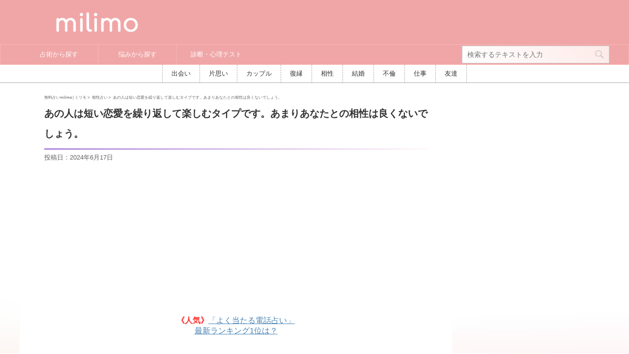

--- FILE ---
content_type: text/html; charset=UTF-8
request_url: https://milimo.jp/result/468result7/
body_size: 26078
content:
<!DOCTYPE html>
<!--[if lt IE 7]>
<html class="ie6" lang="ja"> <![endif]-->
<!--[if IE 7]>
<html class="i7" lang="ja"> <![endif]-->
<!--[if IE 8]>
<html class="ie" lang="ja"> <![endif]-->
<!--[if gt IE 8]><!-->
<html lang="ja" class="s-navi-right">
	<!--<![endif]-->
	<head prefix="og: http://ogp.me/ns# fb: http://ogp.me/ns/fb# article: http://ogp.me/ns/article#">
		<meta charset="UTF-8" >
		<meta name="viewport" content="width=device-width,initial-scale=1.0,user-scalable=no">
		<meta name="format-detection" content="telephone=no" >

		
		<link rel="alternate" type="application/rss+xml" title="milimo [ミリモ]｜怖いほど当たる無料占い RSS Feed" href="https://milimo.jp/feed/" />
		<link rel="stylesheet" href="https://use.fontawesome.com/releases/v5.0.13/css/all.css" integrity="sha384-DNOHZ68U8hZfKXOrtjWvjxusGo9WQnrNx2sqG0tfsghAvtVlRW3tvkXWZh58N9jp" crossorigin="anonymous">
		<link rel="pingback" href="https://milimo.jp/xmlrpc.php" >
		<!--[if lt IE 9]>
		<script src="https://milimo.jp/wp-content/themes/affinger5/js/html5shiv.js"></script>
		<![endif]-->
				<meta name='robots' content='max-image-preview:large' />
<title>あの人は短い恋愛を繰り返して楽しむタイプです。あまりあなたとの相性は良くないでしょう。 ｜ 無料占いmilimo [ミリモ]</title>
<link rel='dns-prefetch' href='//ajax.googleapis.com' />
<link rel='dns-prefetch' href='//www.google.com' />
<link rel='dns-prefetch' href='//s.w.org' />
<script type="text/javascript">
window._wpemojiSettings = {"baseUrl":"https:\/\/s.w.org\/images\/core\/emoji\/13.1.0\/72x72\/","ext":".png","svgUrl":"https:\/\/s.w.org\/images\/core\/emoji\/13.1.0\/svg\/","svgExt":".svg","source":{"concatemoji":"https:\/\/milimo.jp\/wp-includes\/js\/wp-emoji-release.min.js?ver=5.9.3"}};
/*! This file is auto-generated */
!function(e,a,t){var n,r,o,i=a.createElement("canvas"),p=i.getContext&&i.getContext("2d");function s(e,t){var a=String.fromCharCode;p.clearRect(0,0,i.width,i.height),p.fillText(a.apply(this,e),0,0);e=i.toDataURL();return p.clearRect(0,0,i.width,i.height),p.fillText(a.apply(this,t),0,0),e===i.toDataURL()}function c(e){var t=a.createElement("script");t.src=e,t.defer=t.type="text/javascript",a.getElementsByTagName("head")[0].appendChild(t)}for(o=Array("flag","emoji"),t.supports={everything:!0,everythingExceptFlag:!0},r=0;r<o.length;r++)t.supports[o[r]]=function(e){if(!p||!p.fillText)return!1;switch(p.textBaseline="top",p.font="600 32px Arial",e){case"flag":return s([127987,65039,8205,9895,65039],[127987,65039,8203,9895,65039])?!1:!s([55356,56826,55356,56819],[55356,56826,8203,55356,56819])&&!s([55356,57332,56128,56423,56128,56418,56128,56421,56128,56430,56128,56423,56128,56447],[55356,57332,8203,56128,56423,8203,56128,56418,8203,56128,56421,8203,56128,56430,8203,56128,56423,8203,56128,56447]);case"emoji":return!s([10084,65039,8205,55357,56613],[10084,65039,8203,55357,56613])}return!1}(o[r]),t.supports.everything=t.supports.everything&&t.supports[o[r]],"flag"!==o[r]&&(t.supports.everythingExceptFlag=t.supports.everythingExceptFlag&&t.supports[o[r]]);t.supports.everythingExceptFlag=t.supports.everythingExceptFlag&&!t.supports.flag,t.DOMReady=!1,t.readyCallback=function(){t.DOMReady=!0},t.supports.everything||(n=function(){t.readyCallback()},a.addEventListener?(a.addEventListener("DOMContentLoaded",n,!1),e.addEventListener("load",n,!1)):(e.attachEvent("onload",n),a.attachEvent("onreadystatechange",function(){"complete"===a.readyState&&t.readyCallback()})),(n=t.source||{}).concatemoji?c(n.concatemoji):n.wpemoji&&n.twemoji&&(c(n.twemoji),c(n.wpemoji)))}(window,document,window._wpemojiSettings);
</script>
<style type="text/css">
img.wp-smiley,
img.emoji {
	display: inline !important;
	border: none !important;
	box-shadow: none !important;
	height: 1em !important;
	width: 1em !important;
	margin: 0 0.07em !important;
	vertical-align: -0.1em !important;
	background: none !important;
	padding: 0 !important;
}
</style>
	<link rel='stylesheet' id='wp-block-library-css'  href='https://milimo.jp/wp-includes/css/dist/block-library/style.min.css?ver=5.9.3' type='text/css' media='all' />
<link rel='stylesheet' id='liquid-block-speech-css'  href='https://milimo.jp/wp-content/plugins/liquid-speech-balloon/css/block.css?ver=5.9.3' type='text/css' media='all' />
<style id='global-styles-inline-css' type='text/css'>
body{--wp--preset--color--black: #000000;--wp--preset--color--cyan-bluish-gray: #abb8c3;--wp--preset--color--white: #ffffff;--wp--preset--color--pale-pink: #f78da7;--wp--preset--color--vivid-red: #cf2e2e;--wp--preset--color--luminous-vivid-orange: #ff6900;--wp--preset--color--luminous-vivid-amber: #fcb900;--wp--preset--color--light-green-cyan: #7bdcb5;--wp--preset--color--vivid-green-cyan: #00d084;--wp--preset--color--pale-cyan-blue: #8ed1fc;--wp--preset--color--vivid-cyan-blue: #0693e3;--wp--preset--color--vivid-purple: #9b51e0;--wp--preset--gradient--vivid-cyan-blue-to-vivid-purple: linear-gradient(135deg,rgba(6,147,227,1) 0%,rgb(155,81,224) 100%);--wp--preset--gradient--light-green-cyan-to-vivid-green-cyan: linear-gradient(135deg,rgb(122,220,180) 0%,rgb(0,208,130) 100%);--wp--preset--gradient--luminous-vivid-amber-to-luminous-vivid-orange: linear-gradient(135deg,rgba(252,185,0,1) 0%,rgba(255,105,0,1) 100%);--wp--preset--gradient--luminous-vivid-orange-to-vivid-red: linear-gradient(135deg,rgba(255,105,0,1) 0%,rgb(207,46,46) 100%);--wp--preset--gradient--very-light-gray-to-cyan-bluish-gray: linear-gradient(135deg,rgb(238,238,238) 0%,rgb(169,184,195) 100%);--wp--preset--gradient--cool-to-warm-spectrum: linear-gradient(135deg,rgb(74,234,220) 0%,rgb(151,120,209) 20%,rgb(207,42,186) 40%,rgb(238,44,130) 60%,rgb(251,105,98) 80%,rgb(254,248,76) 100%);--wp--preset--gradient--blush-light-purple: linear-gradient(135deg,rgb(255,206,236) 0%,rgb(152,150,240) 100%);--wp--preset--gradient--blush-bordeaux: linear-gradient(135deg,rgb(254,205,165) 0%,rgb(254,45,45) 50%,rgb(107,0,62) 100%);--wp--preset--gradient--luminous-dusk: linear-gradient(135deg,rgb(255,203,112) 0%,rgb(199,81,192) 50%,rgb(65,88,208) 100%);--wp--preset--gradient--pale-ocean: linear-gradient(135deg,rgb(255,245,203) 0%,rgb(182,227,212) 50%,rgb(51,167,181) 100%);--wp--preset--gradient--electric-grass: linear-gradient(135deg,rgb(202,248,128) 0%,rgb(113,206,126) 100%);--wp--preset--gradient--midnight: linear-gradient(135deg,rgb(2,3,129) 0%,rgb(40,116,252) 100%);--wp--preset--duotone--dark-grayscale: url('#wp-duotone-dark-grayscale');--wp--preset--duotone--grayscale: url('#wp-duotone-grayscale');--wp--preset--duotone--purple-yellow: url('#wp-duotone-purple-yellow');--wp--preset--duotone--blue-red: url('#wp-duotone-blue-red');--wp--preset--duotone--midnight: url('#wp-duotone-midnight');--wp--preset--duotone--magenta-yellow: url('#wp-duotone-magenta-yellow');--wp--preset--duotone--purple-green: url('#wp-duotone-purple-green');--wp--preset--duotone--blue-orange: url('#wp-duotone-blue-orange');--wp--preset--font-size--small: 13px;--wp--preset--font-size--medium: 20px;--wp--preset--font-size--large: 36px;--wp--preset--font-size--x-large: 42px;}.has-black-color{color: var(--wp--preset--color--black) !important;}.has-cyan-bluish-gray-color{color: var(--wp--preset--color--cyan-bluish-gray) !important;}.has-white-color{color: var(--wp--preset--color--white) !important;}.has-pale-pink-color{color: var(--wp--preset--color--pale-pink) !important;}.has-vivid-red-color{color: var(--wp--preset--color--vivid-red) !important;}.has-luminous-vivid-orange-color{color: var(--wp--preset--color--luminous-vivid-orange) !important;}.has-luminous-vivid-amber-color{color: var(--wp--preset--color--luminous-vivid-amber) !important;}.has-light-green-cyan-color{color: var(--wp--preset--color--light-green-cyan) !important;}.has-vivid-green-cyan-color{color: var(--wp--preset--color--vivid-green-cyan) !important;}.has-pale-cyan-blue-color{color: var(--wp--preset--color--pale-cyan-blue) !important;}.has-vivid-cyan-blue-color{color: var(--wp--preset--color--vivid-cyan-blue) !important;}.has-vivid-purple-color{color: var(--wp--preset--color--vivid-purple) !important;}.has-black-background-color{background-color: var(--wp--preset--color--black) !important;}.has-cyan-bluish-gray-background-color{background-color: var(--wp--preset--color--cyan-bluish-gray) !important;}.has-white-background-color{background-color: var(--wp--preset--color--white) !important;}.has-pale-pink-background-color{background-color: var(--wp--preset--color--pale-pink) !important;}.has-vivid-red-background-color{background-color: var(--wp--preset--color--vivid-red) !important;}.has-luminous-vivid-orange-background-color{background-color: var(--wp--preset--color--luminous-vivid-orange) !important;}.has-luminous-vivid-amber-background-color{background-color: var(--wp--preset--color--luminous-vivid-amber) !important;}.has-light-green-cyan-background-color{background-color: var(--wp--preset--color--light-green-cyan) !important;}.has-vivid-green-cyan-background-color{background-color: var(--wp--preset--color--vivid-green-cyan) !important;}.has-pale-cyan-blue-background-color{background-color: var(--wp--preset--color--pale-cyan-blue) !important;}.has-vivid-cyan-blue-background-color{background-color: var(--wp--preset--color--vivid-cyan-blue) !important;}.has-vivid-purple-background-color{background-color: var(--wp--preset--color--vivid-purple) !important;}.has-black-border-color{border-color: var(--wp--preset--color--black) !important;}.has-cyan-bluish-gray-border-color{border-color: var(--wp--preset--color--cyan-bluish-gray) !important;}.has-white-border-color{border-color: var(--wp--preset--color--white) !important;}.has-pale-pink-border-color{border-color: var(--wp--preset--color--pale-pink) !important;}.has-vivid-red-border-color{border-color: var(--wp--preset--color--vivid-red) !important;}.has-luminous-vivid-orange-border-color{border-color: var(--wp--preset--color--luminous-vivid-orange) !important;}.has-luminous-vivid-amber-border-color{border-color: var(--wp--preset--color--luminous-vivid-amber) !important;}.has-light-green-cyan-border-color{border-color: var(--wp--preset--color--light-green-cyan) !important;}.has-vivid-green-cyan-border-color{border-color: var(--wp--preset--color--vivid-green-cyan) !important;}.has-pale-cyan-blue-border-color{border-color: var(--wp--preset--color--pale-cyan-blue) !important;}.has-vivid-cyan-blue-border-color{border-color: var(--wp--preset--color--vivid-cyan-blue) !important;}.has-vivid-purple-border-color{border-color: var(--wp--preset--color--vivid-purple) !important;}.has-vivid-cyan-blue-to-vivid-purple-gradient-background{background: var(--wp--preset--gradient--vivid-cyan-blue-to-vivid-purple) !important;}.has-light-green-cyan-to-vivid-green-cyan-gradient-background{background: var(--wp--preset--gradient--light-green-cyan-to-vivid-green-cyan) !important;}.has-luminous-vivid-amber-to-luminous-vivid-orange-gradient-background{background: var(--wp--preset--gradient--luminous-vivid-amber-to-luminous-vivid-orange) !important;}.has-luminous-vivid-orange-to-vivid-red-gradient-background{background: var(--wp--preset--gradient--luminous-vivid-orange-to-vivid-red) !important;}.has-very-light-gray-to-cyan-bluish-gray-gradient-background{background: var(--wp--preset--gradient--very-light-gray-to-cyan-bluish-gray) !important;}.has-cool-to-warm-spectrum-gradient-background{background: var(--wp--preset--gradient--cool-to-warm-spectrum) !important;}.has-blush-light-purple-gradient-background{background: var(--wp--preset--gradient--blush-light-purple) !important;}.has-blush-bordeaux-gradient-background{background: var(--wp--preset--gradient--blush-bordeaux) !important;}.has-luminous-dusk-gradient-background{background: var(--wp--preset--gradient--luminous-dusk) !important;}.has-pale-ocean-gradient-background{background: var(--wp--preset--gradient--pale-ocean) !important;}.has-electric-grass-gradient-background{background: var(--wp--preset--gradient--electric-grass) !important;}.has-midnight-gradient-background{background: var(--wp--preset--gradient--midnight) !important;}.has-small-font-size{font-size: var(--wp--preset--font-size--small) !important;}.has-medium-font-size{font-size: var(--wp--preset--font-size--medium) !important;}.has-large-font-size{font-size: var(--wp--preset--font-size--large) !important;}.has-x-large-font-size{font-size: var(--wp--preset--font-size--x-large) !important;}
</style>
<link rel='stylesheet' id='contact-form-7-css'  href='https://milimo.jp/wp-content/plugins/contact-form-7/includes/css/styles.css?ver=5.6.3' type='text/css' media='all' />
<link rel='stylesheet' id='st-affiliate-manager-common-css'  href='https://milimo.jp/wp-content/plugins/st-affiliate-manager/Resources/assets/css/common.css?ver=20180227' type='text/css' media='all' />
<link rel='stylesheet' id='toc-screen-css'  href='https://milimo.jp/wp-content/plugins/table-of-contents-plus/screen.min.css?ver=2106' type='text/css' media='all' />
<link rel='stylesheet' id='ppress-frontend-css'  href='https://milimo.jp/wp-content/plugins/wp-user-avatar/assets/css/frontend.min.css?ver=4.1.4' type='text/css' media='all' />
<link rel='stylesheet' id='ppress-flatpickr-css'  href='https://milimo.jp/wp-content/plugins/wp-user-avatar/assets/flatpickr/flatpickr.min.css?ver=4.1.4' type='text/css' media='all' />
<link rel='stylesheet' id='ppress-select2-css'  href='https://milimo.jp/wp-content/plugins/wp-user-avatar/assets/select2/select2.min.css?ver=5.9.3' type='text/css' media='all' />
<link rel='stylesheet' id='wordpress-popular-posts-css-css'  href='https://milimo.jp/wp-content/plugins/wordpress-popular-posts/assets/css/wpp.css?ver=6.0.5' type='text/css' media='all' />
<link rel='stylesheet' id='parent-style-css'  href='https://milimo.jp/wp-content/themes/affinger5/style.css?ver=5.9.3' type='text/css' media='all' />
<link rel='stylesheet' id='normalize-css'  href='https://milimo.jp/wp-content/themes/affinger5/css/normalize.css?ver=1.5.9' type='text/css' media='all' />
<link rel='stylesheet' id='font-awesome-css'  href='https://milimo.jp/wp-content/themes/affinger5/css/fontawesome/css/font-awesome.min.css?ver=4.7.0' type='text/css' media='all' />
<link rel='stylesheet' id='font-awesome-animation-css'  href='https://milimo.jp/wp-content/themes/affinger5/css/fontawesome/css/font-awesome-animation.min.css?ver=5.9.3' type='text/css' media='all' />
<link rel='stylesheet' id='st_svg-css'  href='https://milimo.jp/wp-content/themes/affinger5/st_svg/style.css?ver=5.9.3' type='text/css' media='all' />
<link rel='stylesheet' id='slick-css'  href='https://milimo.jp/wp-content/themes/affinger5/vendor/slick/slick.css?ver=1.8.0' type='text/css' media='all' />
<link rel='stylesheet' id='slick-theme-css'  href='https://milimo.jp/wp-content/themes/affinger5/vendor/slick/slick-theme.css?ver=1.8.0' type='text/css' media='all' />
<link rel='stylesheet' id='fonts-googleapis-roundedmplus1c-css'  href='//fonts.googleapis.com/earlyaccess/roundedmplus1c.css?ver=5.9.3' type='text/css' media='all' />
<link rel='stylesheet' id='style-css'  href='https://milimo.jp/wp-content/themes/affinger5/style.css?ver=5.9.3' type='text/css' media='all' />
<link rel='stylesheet' id='child-style-css'  href='https://milimo.jp/wp-content/themes/affinger5-child/style.css?ver=5.9.3' type='text/css' media='all' />
<link rel='stylesheet' id='single-css'  href='https://milimo.jp/wp-content/themes/affinger5/st-rankcss.php' type='text/css' media='all' />
<link rel='stylesheet' id='st-themecss-css'  href='https://milimo.jp/wp-content/themes/affinger5/st-themecss-loader.php?ver=5.9.3' type='text/css' media='all' />
<script type='text/javascript' src='//ajax.googleapis.com/ajax/libs/jquery/1.11.3/jquery.min.js?ver=1.11.3' id='jquery-js'></script>
<script type='text/javascript' src='https://milimo.jp/wp-content/plugins/wp-user-avatar/assets/flatpickr/flatpickr.min.js?ver=5.9.3' id='ppress-flatpickr-js'></script>
<script type='text/javascript' src='https://milimo.jp/wp-content/plugins/wp-user-avatar/assets/select2/select2.min.js?ver=5.9.3' id='ppress-select2-js'></script>
<script type='application/json' id='wpp-json'>
{"sampling_active":1,"sampling_rate":100,"ajax_url":"https:\/\/milimo.jp\/wp-json\/wordpress-popular-posts\/v1\/popular-posts","api_url":"https:\/\/milimo.jp\/wp-json\/wordpress-popular-posts","ID":479,"token":"b38266e108","lang":0,"debug":0}
</script>
<script type='text/javascript' src='https://milimo.jp/wp-content/plugins/wordpress-popular-posts/assets/js/wpp.min.js?ver=6.0.5' id='wpp-js-js'></script>
<link rel="https://api.w.org/" href="https://milimo.jp/wp-json/" /><link rel='shortlink' href='https://milimo.jp/?p=479' />
<link rel="alternate" type="application/json+oembed" href="https://milimo.jp/wp-json/oembed/1.0/embed?url=https%3A%2F%2Fmilimo.jp%2Fresult%2F468result7%2F" />
<link rel="alternate" type="text/xml+oembed" href="https://milimo.jp/wp-json/oembed/1.0/embed?url=https%3A%2F%2Fmilimo.jp%2Fresult%2F468result7%2F&#038;format=xml" />
<style type="text/css">.liquid-speech-balloon-01 .liquid-speech-balloon-avatar { background-image: url("https://milimo.jp/wp-content/uploads/2019/10/yui.jpg"); } .liquid-speech-balloon-02 .liquid-speech-balloon-avatar { background-image: url("https://milimo.jp/wp-content/uploads/2019/10/1umesan.jpg"); } .liquid-speech-balloon-03 .liquid-speech-balloon-avatar { background-image: url("https://milimo.jp/wp-content/uploads/2019/10/1Ksensei.jpg"); } </style>
<style type="text/css">.liquid-speech-balloon-01 .liquid-speech-balloon-avatar::after { content: "ゆい"; } .liquid-speech-balloon-02 .liquid-speech-balloon-avatar::after { content: "梅沢さん"; } .liquid-speech-balloon-03 .liquid-speech-balloon-avatar::after { content: "K先生"; } </style>
            <style id="wpp-loading-animation-styles">@-webkit-keyframes bgslide{from{background-position-x:0}to{background-position-x:-200%}}@keyframes bgslide{from{background-position-x:0}to{background-position-x:-200%}}.wpp-widget-placeholder,.wpp-widget-block-placeholder{margin:0 auto;width:60px;height:3px;background:#dd3737;background:linear-gradient(90deg,#dd3737 0%,#571313 10%,#dd3737 100%);background-size:200% auto;border-radius:3px;-webkit-animation:bgslide 1s infinite linear;animation:bgslide 1s infinite linear}</style>
            <meta name="robots" content="index, follow" />
<meta name="keywords" content="タロット占い,相性占い,元カレ,気になる,近況,聞けない,浅はか,合わせる">
<link rel="shortcut icon" href="https://milimo.jp/wp-content/uploads/2017/09/Photo_17-08-11-18-48-05.688.png" >
<link rel="apple-touch-icon-precomposed" href="https://milimo.jp/wp-content/uploads/2017/09/Photo_17-08-11-18-48-05.688.png" />
<link rel="canonical" href="https://milimo.jp/result/468result7/" />
<style type="text/css" id="custom-background-css">
body.custom-background { background-color: #ffffff; background-image: url("https://milimo.jp/wp-content/uploads/2018/06/79da3d2a55cacf3e708f085475f9cfd2.png"); background-position: left top; background-size: cover; background-repeat: no-repeat; background-attachment: fixed; }
</style>
	<link rel="icon" href="https://milimo.jp/wp-content/uploads/2017/09/cropped-Photo_17-08-11-18-48-05.688-32x32.png" sizes="32x32" />
<link rel="icon" href="https://milimo.jp/wp-content/uploads/2017/09/cropped-Photo_17-08-11-18-48-05.688-192x192.png" sizes="192x192" />
<link rel="apple-touch-icon" href="https://milimo.jp/wp-content/uploads/2017/09/cropped-Photo_17-08-11-18-48-05.688-180x180.png" />
<meta name="msapplication-TileImage" content="https://milimo.jp/wp-content/uploads/2017/09/cropped-Photo_17-08-11-18-48-05.688-270x270.png" />
			<script>
		(function (i, s, o, g, r, a, m) {
			i['GoogleAnalyticsObject'] = r;
			i[r] = i[r] || function () {
					(i[r].q = i[r].q || []).push(arguments)
				}, i[r].l = 1 * new Date();
			a = s.createElement(o),
				m = s.getElementsByTagName(o)[0];
			a.async = 1;
			a.src = g;
			m.parentNode.insertBefore(a, m)
		})(window, document, 'script', '//www.google-analytics.com/analytics.js', 'ga');

		ga('create', 'UA-98616053-1', 'auto');
		ga('send', 'pageview');

	</script>
				<!-- OGP -->
	
					<meta name="twitter:card" content="summary_large_image">
		<meta name="twitter:site" content="@milimojp">
		<meta name="twitter:title" content="あの人は短い恋愛を繰り返して楽しむタイプです。あまりあなたとの相性は良くないでしょう。">
		<meta name="twitter:description" content="タロットカード: No.6 恋人 (The Lovers) 逆位置[tarot_flipper 1 6r]別れたあの人。今、どんな状況ですか？[st-kaiwa1]何かを決断するという場面であいまいな">
		<meta name="twitter:image" content="https://milimo.jp/wp-content/uploads/2017/05/609b79f492e2176f5507d7add0861ea9.png">
				<!-- /OGP -->
		


<script>
jQuery(function(){
    jQuery('.st-btn-open').click(function(){
        jQuery(this).next('.st-slidebox').stop(true, true).slideToggle();
    });
});
</script>

	<script>
		jQuery(function(){
		jQuery('.entry-title').wrapInner('<span class="st-dash-design"></span>');
		}) 
	</script>
	<script>
		jQuery(function(){
		jQuery('.post h2 , .h2modoki').wrapInner('<span class="st-dash-design"></span>');
		}) 
	</script>
	<script>
		jQuery(function(){
		jQuery('.post h3:not(.rankh3):not(#reply-title) , .h3modoki').wrapInner('<span class="st-dash-design"></span>');
		}) 
	</script>
<script>
jQuery(function(){
  jQuery('#st-tab-menu li').on('click', function(){
    if(jQuery(this).not('active')){
      jQuery(this).addClass('active').siblings('li').removeClass('active');
      var index = jQuery('#st-tab-menu li').index(this);
      jQuery('#st-tab-box div').eq(index).addClass('active').siblings('div').removeClass('active');
    }
  });
});
</script>

<script>
	jQuery(function(){
		jQuery("#toc_container:not(:has(ul ul))").addClass("only-toc");
		jQuery(".st-ac-box ul:has(.cat-item)").each(function(){
			jQuery(this).addClass("st-ac-cat");
		});
	});
</script>

<script>
	jQuery(function(){
					jQuery( '.post h4:not(.st-css-no):not(.st-matome):not(.rankh4):not(#reply-title):not(.point)' ).wrap( '<div class="st-h4husen-shadow"></div>' );
			jQuery( '.h4modoki' ).wrap( '<div class="st-h4husen-shadow"></div>' );
						jQuery('.st-star').parent('.rankh4').css('padding-bottom','5px'); // スターがある場合のランキング見出し調整
	});
</script>
				
				
				<style>
		.flip-container1, .flip-container2, .flip-container3, .flip-container4 {
			-webkit-perspective: 1000;
			-moz-perspective: 1000;
			-o-perspective: 1000;
			perspective: 1000;
			margin: 0 auto;
		}
		.flip-container1, .flip-container2, .flip-container3, .flip-container4, .front, .back {
			width: 170px;
			height: 340px;
		}
		.flipper1, .flipper2, .flipper3, .flipper4 {
			-webkit-transition: 2.1s;
			-webkit-transform-style: preserve-3d;
			-moz-transition: 2.1s;
			-moz-transform-style: preserve-3d;
			-o-transition: 2.1s;
			-o-transform-style: preserve-3d;
			transition: 2.1s;
			transform-style: preserve-3d;
			position: relative;
		}
		.front, .back {
			-webkit-backface-visibility: hidden;
			-moz-backface-visibility: hidden;
			-o-backface-visibility: hidden;
			backface-visibility: hidden;
			position: absolute;
			top: 0;
			left: 0;
		}
		.front {
			z-index: 2;
		}
		.back {
			-webkit-transform: rotateY(180deg);
			-moz-transform: rotateY(180deg);
			-o-transform: rotateY(180deg);
			transform: rotateY(180deg);
		}
		</style>
				
<script>
	(function(d){
		d.oncopy = function(e) {
			return false;
		};
		d.oncontextmenu = function(e) {
			return false;
		};
// 		d.onkeydown = function(e) {
// 			if(e.ctrlKey && e.altKey && e.keyCode == 75) {
// 				d.oncopy = null; d.oncontextmenu = null; d.onkeydown = null;
// 			}else if(e.ctrlKey){
// 				return false;
// 			}
// 		};
	})(document);
</script>
	</head>
	<body class="result-template-default single single-result postid-479 custom-background not-front-page" >
				<div id="st-ami">
				<div id="wrapper" class="">
				<div id="wrapper-in">
					<header id="header">
						<div id="headbox-bg">
							<div class="clearfix" id="headbox">
										<nav id="s-navi" class="pcnone">
			<dl class="acordion">
				<dt class="trigger">
					<p class="acordion_button"><span class="op"><i class="fa st-svg-menu_thin"></i></span></p>
		
					<!-- 追加メニュー -->
					
					<!-- 追加メニュー2 -->
					
						</dt>

				<dd class="acordion_tree">
					<div class="acordion_tree_content">

													<div class="st-ac-box">
								<div id="search-2" class="st-widgets-box ac-widgets-top widget_search"><div id="search">
	<form method="get" id="searchform" action="https://milimo.jp/">
		<label class="hidden" for="s">
					</label>
		<input type="text" placeholder="検索するテキストを入力" value="" name="s" id="s" />
		<input type="image" src="https://milimo.jp/wp-content/themes/affinger5/images/search.png" alt="検索" id="searchsubmit" />
	</form>
</div>
<!-- /stinger --> </div>							</div>
						

														<div class="menu-%e3%82%b0%e3%83%ad%e3%83%bc%e3%83%90%e3%83%ab%e3%83%a1%e3%83%8b%e3%83%a5%e3%83%bc-container"><ul id="menu-%e3%82%b0%e3%83%ad%e3%83%bc%e3%83%90%e3%83%ab%e3%83%a1%e3%83%8b%e3%83%a5%e3%83%bc" class="menu"><li id="menu-item-5547" class="menu-item menu-item-type-custom menu-item-object-custom menu-item-has-children menu-item-5547"><a href="https://milimo.jp/uranai/"><span class="menu-item-label">占術から探す</span></a>
<ul class="sub-menu">
	<li id="menu-item-5550" class="menu-item menu-item-type-custom menu-item-object-custom menu-item-5550"><a href="https://milimo.jp/uranai/uranai_category/tarot/"><span class="menu-item-label">タロット占い</span></a></li>
	<li id="menu-item-5551" class="menu-item menu-item-type-custom menu-item-object-custom menu-item-5551"><a href="https://milimo.jp/uranai/uranai_category/seinengappi/"><span class="menu-item-label">生年月日占い</span></a></li>
	<li id="menu-item-5552" class="menu-item menu-item-type-custom menu-item-object-custom menu-item-5552"><a href="https://milimo.jp/uranai/uranai_category/seimeihandan/"><span class="menu-item-label">姓名判断</span></a></li>
	<li id="menu-item-5853" class="menu-item menu-item-type-custom menu-item-object-custom menu-item-5853"><a href="https://milimo.jp/uranai/uranai_category/shityusuimei/"><span class="menu-item-label">四柱推命</span></a></li>
	<li id="menu-item-5553" class="menu-item menu-item-type-custom menu-item-object-custom menu-item-5553"><a href="https://milimo.jp/uranai/uranai_category/numerology/"><span class="menu-item-label">数秘術</span></a></li>
	<li id="menu-item-6296" class="menu-item menu-item-type-custom menu-item-object-custom menu-item-6296"><a href="https://milimo.jp/uranai/uranai_category/birthday/"><span class="menu-item-label">誕生日占い</span></a></li>
	<li id="menu-item-6295" class="menu-item menu-item-type-custom menu-item-object-custom menu-item-6295"><a href="https://milimo.jp/uranai/uranai_category/rune/"><span class="menu-item-label">ルーン占い</span></a></li>
	<li id="menu-item-5554" class="menu-item menu-item-type-custom menu-item-object-custom menu-item-5554"><a href="https://milimo.jp/uranai/uranai_category/horoscope/"><span class="menu-item-label">ホロスコープ</span></a></li>
	<li id="menu-item-5549" class="menu-item menu-item-type-custom menu-item-object-custom menu-item-5549"><a href="https://milimo.jp/yougosyu/"><span class="menu-item-label">占い用語集</span></a></li>
	<li id="menu-item-12689" class="menu-item menu-item-type-custom menu-item-object-custom menu-item-12689"><a href="https://milimo.jp/yougosyu/yougosyu_category/tarot_yougo/"><span class="menu-item-label">タロット占い用語集</span></a></li>
	<li id="menu-item-14441" class="menu-item menu-item-type-custom menu-item-object-custom menu-item-14441"><a href="https://milimo.jp/column/"><span class="menu-item-label">コラム</span></a></li>
</ul>
</li>
<li id="menu-item-5548" class="menu-item menu-item-type-custom menu-item-object-custom menu-item-has-children menu-item-5548"><a href="https://milimo.jp/uranai-archive"><span class="menu-item-label">悩みから探す</span></a>
<ul class="sub-menu">
	<li id="menu-item-16690" class="menu-item menu-item-type-custom menu-item-object-custom menu-item-16690"><a href="https://milimo.jp/uranai/uranai_category/encounter/"><span class="menu-item-label">出会い占い</span></a></li>
	<li id="menu-item-16691" class="menu-item menu-item-type-custom menu-item-object-custom menu-item-16691"><a href="https://milimo.jp/uranai/uranai_category/one-way-love/"><span class="menu-item-label">片思い占い</span></a></li>
	<li id="menu-item-16692" class="menu-item menu-item-type-custom menu-item-object-custom menu-item-16692"><a href="https://milimo.jp/uranai/uranai_category/couple/"><span class="menu-item-label">カップル占い</span></a></li>
	<li id="menu-item-5557" class="menu-item menu-item-type-custom menu-item-object-custom menu-item-5557"><a href="https://milimo.jp/uranai/uranai_category/fukuen/"><span class="menu-item-label">復縁占い</span></a></li>
	<li id="menu-item-5556" class="menu-item menu-item-type-custom menu-item-object-custom menu-item-5556"><a href="https://milimo.jp/uranai/uranai_category/aisyou/"><span class="menu-item-label">相性占い</span></a></li>
	<li id="menu-item-5559" class="menu-item menu-item-type-custom menu-item-object-custom menu-item-5559"><a href="https://milimo.jp/uranai/uranai_category/kekkon/"><span class="menu-item-label">結婚占い</span></a></li>
	<li id="menu-item-16693" class="menu-item menu-item-type-custom menu-item-object-custom menu-item-16693"><a href="https://milimo.jp/uranai/uranai_category/furin/"><span class="menu-item-label">不倫占い</span></a></li>
	<li id="menu-item-5558" class="menu-item menu-item-type-custom menu-item-object-custom menu-item-5558"><a href="https://milimo.jp/uranai/uranai_category/shigoto/"><span class="menu-item-label">仕事占い</span></a></li>
	<li id="menu-item-16694" class="menu-item menu-item-type-custom menu-item-object-custom menu-item-16694"><a href="https://milimo.jp/uranai/uranai_category/friend/"><span class="menu-item-label">友達占い</span></a></li>
	<li id="menu-item-5560" class="menu-item menu-item-type-custom menu-item-object-custom menu-item-5560"><a href="https://milimo.jp/uranai/uranai_category/sougou/"><span class="menu-item-label">総合占い</span></a></li>
</ul>
</li>
<li id="menu-item-13528" class="menu-item menu-item-type-post_type_archive menu-item-object-psychology menu-item-has-children menu-item-13528"><a href="https://milimo.jp/psychology/"><span class="menu-item-label">診断・心理テスト</span></a>
<ul class="sub-menu">
	<li id="menu-item-13529" class="menu-item menu-item-type-taxonomy menu-item-object-psychology_category menu-item-13529"><a href="https://milimo.jp/psychology/psychology_category/seikakushindan/"><span class="menu-item-label">性格診断</span></a></li>
	<li id="menu-item-6441" class="menu-item menu-item-type-custom menu-item-object-custom menu-item-6441"><a href="https://milimo.jp/psychology/psychology_category/yesno/"><span class="menu-item-label">YES/NO診断</span></a></li>
</ul>
</li>
</ul></div>							<div class="clear"></div>

						
					</div>
				</dd>
			</dl>
		</nav>
										<div id="header-l">
												<!-- ロゴ又はブログ名 -->
        							<p class="sitename sitename-only"><a href="https://milimo.jp/">
                                            <img class="sitename-only-img" alt="milimo [ミリモ]｜怖いほど当たる無料占い" src="https://milimo.jp/wp-content/uploads/2017/08/40c0be810591cea4f4372c8d51da1a1e.png" >
                                    </a></p>
                        
    									</div><!-- /#header-l -->
								<div id="header-r" class="smanone">
																		
								</div><!-- /#header-r -->
							</div><!-- /#headbox-bg -->
						</div><!-- /#headbox clearfix -->

						
						
												
						
<div id="gazou-wide">
			<div id="st-menubox">
			<div id="st-menuwide">
				<div id="header-menu-left">
					<nav class="smanone clearfix"><ul id="menu-%e3%82%b0%e3%83%ad%e3%83%bc%e3%83%90%e3%83%ab%e3%83%a1%e3%83%8b%e3%83%a5%e3%83%bc-1" class="menu"><li class="menu-item menu-item-type-custom menu-item-object-custom menu-item-has-children menu-item-5547"><a href="https://milimo.jp/uranai/">占術から探す</a>
<ul class="sub-menu">
	<li class="menu-item menu-item-type-custom menu-item-object-custom menu-item-5550"><a href="https://milimo.jp/uranai/uranai_category/tarot/">タロット占い</a></li>
	<li class="menu-item menu-item-type-custom menu-item-object-custom menu-item-5551"><a href="https://milimo.jp/uranai/uranai_category/seinengappi/">生年月日占い</a></li>
	<li class="menu-item menu-item-type-custom menu-item-object-custom menu-item-5552"><a href="https://milimo.jp/uranai/uranai_category/seimeihandan/">姓名判断</a></li>
	<li class="menu-item menu-item-type-custom menu-item-object-custom menu-item-5853"><a href="https://milimo.jp/uranai/uranai_category/shityusuimei/">四柱推命</a></li>
	<li class="menu-item menu-item-type-custom menu-item-object-custom menu-item-5553"><a href="https://milimo.jp/uranai/uranai_category/numerology/">数秘術</a></li>
	<li class="menu-item menu-item-type-custom menu-item-object-custom menu-item-6296"><a href="https://milimo.jp/uranai/uranai_category/birthday/">誕生日占い</a></li>
	<li class="menu-item menu-item-type-custom menu-item-object-custom menu-item-6295"><a href="https://milimo.jp/uranai/uranai_category/rune/">ルーン占い</a></li>
	<li class="menu-item menu-item-type-custom menu-item-object-custom menu-item-5554"><a href="https://milimo.jp/uranai/uranai_category/horoscope/">ホロスコープ</a></li>
	<li class="menu-item menu-item-type-custom menu-item-object-custom menu-item-5549"><a href="https://milimo.jp/yougosyu/">占い用語集</a></li>
	<li class="menu-item menu-item-type-custom menu-item-object-custom menu-item-12689"><a href="https://milimo.jp/yougosyu/yougosyu_category/tarot_yougo/">タロット占い用語集</a></li>
	<li class="menu-item menu-item-type-custom menu-item-object-custom menu-item-14441"><a href="https://milimo.jp/column/">コラム</a></li>
</ul>
</li>
<li class="menu-item menu-item-type-custom menu-item-object-custom menu-item-has-children menu-item-5548"><a href="https://milimo.jp/uranai-archive">悩みから探す</a>
<ul class="sub-menu">
	<li class="menu-item menu-item-type-custom menu-item-object-custom menu-item-16690"><a href="https://milimo.jp/uranai/uranai_category/encounter/">出会い占い</a></li>
	<li class="menu-item menu-item-type-custom menu-item-object-custom menu-item-16691"><a href="https://milimo.jp/uranai/uranai_category/one-way-love/">片思い占い</a></li>
	<li class="menu-item menu-item-type-custom menu-item-object-custom menu-item-16692"><a href="https://milimo.jp/uranai/uranai_category/couple/">カップル占い</a></li>
	<li class="menu-item menu-item-type-custom menu-item-object-custom menu-item-5557"><a href="https://milimo.jp/uranai/uranai_category/fukuen/">復縁占い</a></li>
	<li class="menu-item menu-item-type-custom menu-item-object-custom menu-item-5556"><a href="https://milimo.jp/uranai/uranai_category/aisyou/">相性占い</a></li>
	<li class="menu-item menu-item-type-custom menu-item-object-custom menu-item-5559"><a href="https://milimo.jp/uranai/uranai_category/kekkon/">結婚占い</a></li>
	<li class="menu-item menu-item-type-custom menu-item-object-custom menu-item-16693"><a href="https://milimo.jp/uranai/uranai_category/furin/">不倫占い</a></li>
	<li class="menu-item menu-item-type-custom menu-item-object-custom menu-item-5558"><a href="https://milimo.jp/uranai/uranai_category/shigoto/">仕事占い</a></li>
	<li class="menu-item menu-item-type-custom menu-item-object-custom menu-item-16694"><a href="https://milimo.jp/uranai/uranai_category/friend/">友達占い</a></li>
	<li class="menu-item menu-item-type-custom menu-item-object-custom menu-item-5560"><a href="https://milimo.jp/uranai/uranai_category/sougou/">総合占い</a></li>
</ul>
</li>
<li class="menu-item menu-item-type-post_type_archive menu-item-object-psychology menu-item-has-children menu-item-13528"><a href="https://milimo.jp/psychology/">診断・心理テスト</a>
<ul class="sub-menu">
	<li class="menu-item menu-item-type-taxonomy menu-item-object-psychology_category menu-item-13529"><a href="https://milimo.jp/psychology/psychology_category/seikakushindan/">性格診断</a></li>
	<li class="menu-item menu-item-type-custom menu-item-object-custom menu-item-6441"><a href="https://milimo.jp/psychology/psychology_category/yesno/">YES/NO診断</a></li>
</ul>
</li>
</ul></nav>				</div>
				<div id="header-menu-right">
						<div id="search">
	<form method="get" id="searchform" action="https://milimo.jp/">
		<label class="hidden" for="s">
					</label>
		<input type="text" placeholder="検索するテキストを入力" value="" name="s" id="s" />
		<input type="image" src="https://milimo.jp/wp-content/themes/affinger5/images/search.png" alt="検索" id="searchsubmit" />
	</form>
</div>
<!-- /stinger --> 				</div>
			</div>
		</div>
	<div id="upper-slide-menu" class="upper-slide-menu"><ul id="menu-%e4%b8%8a%e9%83%a8%e5%9b%ba%e5%ae%9a%e3%83%a1%e3%83%8b%e3%83%a5%e3%83%bc" class="menu"><li id="menu-item-14701" class="menu-item menu-item-type-custom menu-item-object-custom menu-item-14701"><a href="https://milimo.jp/uranai/uranai_category/encounter/">出会い</a></li>
<li id="menu-item-14702" class="menu-item menu-item-type-custom menu-item-object-custom menu-item-14702"><a href="https://milimo.jp/uranai/uranai_category/one-way-love/">片思い</a></li>
<li id="menu-item-16683" class="menu-item menu-item-type-custom menu-item-object-custom menu-item-16683"><a href="https://milimo.jp/uranai/uranai_category/couple/">カップル</a></li>
<li id="menu-item-14704" class="menu-item menu-item-type-custom menu-item-object-custom menu-item-14704"><a href="https://milimo.jp/milimo_fukuen/">復縁</a></li>
<li id="menu-item-14703" class="menu-item menu-item-type-custom menu-item-object-custom menu-item-14703"><a href="https://milimo.jp/milimo_aisyou/">相性</a></li>
<li id="menu-item-14707" class="menu-item menu-item-type-custom menu-item-object-custom menu-item-14707"><a href="https://milimo.jp/milimo_kekkon/">結婚</a></li>
<li id="menu-item-14705" class="menu-item menu-item-type-custom menu-item-object-custom menu-item-14705"><a href="https://milimo.jp/uranai/uranai_category/furin/">不倫</a></li>
<li id="menu-item-14706" class="menu-item menu-item-type-custom menu-item-object-custom menu-item-14706"><a href="https://milimo.jp/milimo_shigoto/">仕事</a></li>
<li id="menu-item-16684" class="menu-item menu-item-type-custom menu-item-object-custom menu-item-16684"><a href="https://milimo.jp/uranai/uranai_category/friend/">友達</a></li>
</ul></div>
<script>
	//メニュー孫要素を取得し、リンク先URLが現在のと同じであれば、色を変更する
	const e = Array.from(document.getElementById('upper-slide-menu').children[0].children);
	const curentURL = location.href;
	e.forEach(function(element){
		const linkURL = element.children["0"].href; //メニューリンク先のURL
		if(linkURL == curentURL){
			element.style.backgroundColor='rgb(240, 166, 167)';
			element.children["0"].style.color='white';
		}
	})
	
	const ua = navigator.userAgent;
    if (ua.indexOf('iPhone') > 0 || ua.indexOf('Android') > 0 && ua.indexOf('Mobile') > 0) {
        document.getElementById('upper-slide-menu').children[0].style.justifyContent='flex-start';
    } else if (ua.indexOf('iPad') > 0 || ua.indexOf('Android') > 0) {
        // タブレット用コード
    } else {
        // PC用コード
    }
$(function(){
  const fix    = $("#upper-slide-menu");  //メニューオブジェクトを格納
  const fixTop = fix.offset().top;             //メニューの縦座標を格納
	const content =$("#content-w");
  $(window).scroll(function () {             //スクロールが発生したら開始
    if($(window).scrollTop() >= fixTop) {    //スクロール時の縦座標がメニューの縦座標以上なら…
      fix.css("position","fixed");           //メニューに position:fixed 付与
      fix.css("top","0");  
		fix.css("border","none");
		fix.css("box-shadow","3px 0px 5px rgba(0,0,0,.4)"); //メニューに top:0 付与
		content.css("margin-top","36px");
    } else {
      fix.css("position","");                //メニューの position を空に
      fix.css("top","");                     //メニューの top を空に
		fix.css("border-bottom",".5px #aaa solid");
		fix.css("box-shadow","none"); 
		content.css("margin-top","0px");
    }
  });
});	
</script>			</div>
						
							
						</header>
						<div id="content-w">
							
								
							<div id="content" class="clearfix">
	<div id="contentInner">

		<main>
			<article>
				<div id="post-479" class="st-post post post-479 result type-result status-publish hentry">

			
									
					
					<!--ぱんくず -->
										
																								<div id="breadcrumb">
							<ol itemscope itemtype="http://schema.org/BreadcrumbList">
								 <li itemprop="itemListElement" itemscope
		  itemtype="http://schema.org/ListItem"><a href="https://milimo.jp" itemprop="item"><span itemprop="name">無料占いmilimo | ミリモ</span></a> > <meta itemprop="position" content="1" /></li>
																<li itemprop="itemListElement" itemscope itemtype="http://schema.org/ListItem">
										<a href="https://milimo.jp/uranai/uranai_category/aisyou" itemprop="item"><span itemprop="name">相性占い</span></a> &gt; 
										<meta itemprop="position" content="2" />
										</li>																<li itemprop="itemListElement" itemscope
		  itemtype="http://schema.org/ListItem">
									<a href="https://milimo.jp/result/468result7/" itemprop="item"><span itemprop="name">あの人は短い恋愛を繰り返して楽しむタイプです。あまりあなたとの相性は良くないでしょう。</span></a>
									<meta itemprop="position" content="3" />
								</li>
								</ol>
						</div>
						
										<!--/ ぱんくず -->

					<!--ループ開始 -->	
										
									

					<h1 class="entry-title">あの人は短い恋愛を繰り返して楽しむタイプです。あまりあなたとの相性は良くないでしょう。</h1>

					<div class="blogbox ">
						<p><span class="kdate">
															投稿日：<time class="updated" datetime="2024-06-17T18:33:15+0900">2024年6月17日</time>
													</span></p>
					</div>
					
						<p class="st-catgroup itiran-category"></p>						
										<script async src="https://pagead2.googlesyndication.com/pagead/js/adsbygoogle.js"></script>
					<!-- 記事top -->
					<ins class="adsbygoogle"
						 style="display:block"
						 data-ad-client="ca-pub-9917838226479375"
						 data-ad-slot="1641757682"
						 data-ad-format="auto"
						 data-full-width-responsive="true"></ins>
					<script>
						 (adsbygoogle = window.adsbygoogle || []).push({});
					</script>
										
					<div class="mainbox">
						<div id="nocopy" ><!-- コピー禁止エリアここから -->
																										
												
					
																																					
													<br>							
    
        
                    <div class="center"><span class="hutoaka">《人気》</span><a href="https://milimo.jp/st-manager/click/track?id=15365&type=raw&url=https%3A%2F%2Fmilimo.jp%2Fdenwa_uranai%2F&source_url=https%3A%2F%2Fmilimo.jp%2Fresult%2F468result7%2F&source_title=%E3%81%82%E3%81%AE%E4%BA%BA%E3%81%AF%E7%9F%AD%E3%81%84%E6%81%8B%E6%84%9B%E3%82%92%E7%B9%B0%E3%82%8A%E8%BF%94%E3%81%97%E3%81%A6%E6%A5%BD%E3%81%97%E3%82%80%E3%82%BF%E3%82%A4%E3%83%97%E3%81%A7%E3%81%99%E3%80%82%E3%81%82%E3%81%BE%E3%82%8A%E3%81%82%E3%81%AA%E3%81%9F%E3%81%A8%E3%81%AE%E7%9B%B8%E6%80%A7%E3%81%AF%E8%89%AF%E3%81%8F%E3%81%AA%E3%81%84%E3%81%A7%E3%81%97%E3%82%87%E3%81%86%E3%80%82">「よく当たる電話占い」<br />最新ランキング1位は？</a></div>
            <img class="st-am-impression-tracker"
     src="https://milimo.jp/st-manager/impression/track?id=15365&type=raw&u=b6456481-5c0c-4a2c-9c86-af934b44e60d" width="1" height="1" alt="" data-ogp-ignore>
        
    
    
							<br>
					
					
														<div class="entry-content">
															<div class="st-h-ad">
<script async src="//pagead2.googlesyndication.com/pagead/js/adsbygoogle.js"></script>
<ins class="adsbygoogle"
     style="display:block"
     data-ad-client="ca-pub-9917838226479375"
     data-ad-slot="5272601730"
     data-ad-format="link"></ins>
<script>
(adsbygoogle = window.adsbygoogle || []).push({});
</script>
</div><h2>タロットカード: No.6 恋人 (The Lovers) 逆位置</h2>

		&nbsp;

		<div class="yellowbox">

		&nbsp;

		<div class="result-message1">

		<div class="flip-container1" ontouchstart="this.classList.toggle('hover');">

		<div class="flipper1">

		<div class="front" style="background: url(https://milimo.jp/uranai_tarot/img/tarot-back1.jpg) 0 0 no-repeat; background-size: contain;">

		</div>

		<div class="back" style="background: url(https://milimo.jp/uranai_tarot/img/170300/tarot6r-170x300.jpg) 0 0 no-repeat; background-size: contain;">

		</div>

		</div>

		</div>

		</div>

		</div>

		&nbsp;

<h2>別れたあの人。今、どんな状況ですか？</h2>
<div class="st-kaiwa-box kaiwaicon1 clearfix"><div class="st-kaiwa-face"><img src="https://milimo.jp/wp-content/uploads/2017/05/609b79f492e2176f5507d7add0861ea9.png" width="60px"><div class="st-kaiwa-face-name">小川ミコ</div></div><div class="st-kaiwa-area"><div class="st-kaiwa-hukidashi">何かを決断するという場面であいまいな返答をするあの人。優柔不断なところがあり、あなたを困惑させていたことでしょう。<br />
もともと物事を深く考えて行動しないあの人は、新しい恋愛に対してもなりゆきまかせで考えています。</div></div></div>
<p>相手のことを本気で好きかどうかは問題ではなく、その時に一緒にいて楽しければ良いという考えのため、短い期間で恋人と付き合ったり別れたりを繰り返しているでしょう。</p>
<p>でもあの人にとってはそれが合っていて、誰かにゾッコンになるよりも軽い付き合いのほうが気楽という考えなのです。</p>
<p>今を楽しく生きるというのがあの人のモットーなところがあるので、あなたのことを思い出したり復縁したいということは考えていません。</p>
<p>あなたは一途に一人の人を愛し尽くすことができる人ですが、あの人が求めているのは楽しさだけを提供してくれる相手ですので、相性としてはよくはありません。</p>
<p>どちらかというとあなたが長く一緒にいることで疲れてしまう相手といえます。</p>
<p>あの人は今を楽しく生きているので、あなたも新しい恋愛に目を向けてみましょう。</p>
<p>&nbsp;</p>
<div class="st-h-ad">
<script async src="//pagead2.googlesyndication.com/pagead/js/adsbygoogle.js"></script>
<ins class="adsbygoogle"
     style="display:inline-block;width:336px;height:280px"
     data-ad-client="ca-pub-9917838226479375"
     data-ad-slot="2438472688"></ins>
<script>
(adsbygoogle = window.adsbygoogle || []).push({});
</script>
</div><h2>ワンポイントアドバイス</h2>
<div class="st-kaiwa-box kaiwaicon1 clearfix"><div class="st-kaiwa-face"><img src="https://milimo.jp/wp-content/uploads/2017/05/609b79f492e2176f5507d7add0861ea9.png" width="60px"><div class="st-kaiwa-face-name">小川ミコ</div></div><div class="st-kaiwa-area"><div class="st-kaiwa-hukidashi">あなたが思っている以上に異性からモテるあの人は、今気軽な恋愛を楽しんでいることでしょう。そこにあなたとの過去を思い出すことはありません。</div></div></div>
<p>あなたがあの人に合わせてあげていたという部分が大きかった恋人時代。</p>
<p>あなたが合わせるだけの付き合いは、その後疲れてしまい長くは続かない結果になってしまいます。</p>
<p>であれば、あなたが合わせなくてもいい本当に相性の良い人と付き合ったほうがあなたは今までよりも幸せになれるんですよ。</p>
<p>あなたに合う人は、誠実で真面目な人です。楽しさだけを提供してくれる人ではなく、安らぎを与えてくれる人を選びましょう。</p>
<p>そうすることであなたの毎日が華やかに変化していきますよ。</p>
<a href="https://milimo.jp/uranai/2407/" title="恋愛占い-どんなタイプの男性と付き合うと上手くいく？｜タロット占い">
	<div class="box-wrapper">
    <div class='more-uranau'>
        <span class="box-title">さらに占う！</span>
           <p><b>>> 恋愛占い-どんなタイプの男性と付き合うと上手くいく？｜タロット占い</b></p>
    </div>
</div>
</a>
<p>&nbsp;<br />
&nbsp;</p>
<p><script type="text/javascript" src="https://ajax.googleapis.com/ajax/libs/jquery/2.1.4/jquery.min.js"></script><br />
<script async type="text/javascript" src="https://milimo.jp/uranai_tarot/tarot_flipper.js"></script></p>
																									
							</div>
						</div><!-- コピー禁止エリアここまで -->

												
					<div class="adbox">
				
							        
	
									<div style="padding-top:10px;">
						
		        
	
					</div>
							</div>
			

						
												
												
												<br>
																		<br>
												

						

												
						
													
						
																	
						
																																										
    
        
                    <div class="center"><span class="hutoaka">《人気》</span><a href="https://milimo.jp/st-manager/click/track?id=15354&type=raw&url=https%3A%2F%2Fmilimo.jp%2Fdenwa_uranai%2F&source_url=https%3A%2F%2Fmilimo.jp%2Fresult%2F468result7%2F&source_title=%E3%81%82%E3%81%AE%E4%BA%BA%E3%81%AF%E7%9F%AD%E3%81%84%E6%81%8B%E6%84%9B%E3%82%92%E7%B9%B0%E3%82%8A%E8%BF%94%E3%81%97%E3%81%A6%E6%A5%BD%E3%81%97%E3%82%80%E3%82%BF%E3%82%A4%E3%83%97%E3%81%A7%E3%81%99%E3%80%82%E3%81%82%E3%81%BE%E3%82%8A%E3%81%82%E3%81%AA%E3%81%9F%E3%81%A8%E3%81%AE%E7%9B%B8%E6%80%A7%E3%81%AF%E8%89%AF%E3%81%8F%E3%81%AA%E3%81%84%E3%81%A7%E3%81%97%E3%82%87%E3%81%86%E3%80%82">「ビックリするくらい当たる電話占い」<br />最新ランキング1位は？</a></div>
            <img class="st-am-impression-tracker"
     src="https://milimo.jp/st-manager/impression/track?id=15354&type=raw&u=9a5102cb-fc96-44a3-840a-dc6d5a5f0f66" width="1" height="1" alt="" data-ogp-ignore>
        
    
    
						<br>
												
						
			<script async src="//pagead2.googlesyndication.com/pagead/js/adsbygoogle.js"></script>
	<ins class="adsbygoogle"
	     style="display:block"
	     data-ad-format="autorelaxed"
	     data-ad-client="ca-pub-9917838226479375"
	     data-ad-slot="7560935297"></ins>
	<script>
	     (adsbygoogle = window.adsbygoogle || []).push({});
	</script>
							
													<div id="text-12" class="st-widgets-box post-widgets-bottom widget_text">			<div class="textwidget"><p><script async src="https://pagead2.googlesyndication.com/pagead/js/adsbygoogle.js"></script><br />
<ins class="adsbygoogle"
     style="display:block; text-align:center;"
     data-ad-layout="in-article"
     data-ad-format="fluid"
     data-ad-client="ca-pub-9917838226479375"
     data-ad-slot="2567922002"></ins><br />
<script>
     (adsbygoogle = window.adsbygoogle || []).push({});
</script></p>
</div>
		</div>						
					</div><!-- .mainboxここまで -->

												
	<div class="sns ">
	<ul class="clearfix">
		<!--ツイートボタン-->
		<li class="twitter"> 
		<a rel="nofollow" onclick="window.open('//twitter.com/intent/tweet?url=https%3A%2F%2Fmilimo.jp%2Fresult%2F468result7%2F&hashtags=milimo #占い&text=%E3%81%82%E3%81%AE%E4%BA%BA%E3%81%AF%E7%9F%AD%E3%81%84%E6%81%8B%E6%84%9B%E3%82%92%E7%B9%B0%E3%82%8A%E8%BF%94%E3%81%97%E3%81%A6%E6%A5%BD%E3%81%97%E3%82%80%E3%82%BF%E3%82%A4%E3%83%97%E3%81%A7%E3%81%99%E3%80%82%E3%81%82%E3%81%BE%E3%82%8A%E3%81%82%E3%81%AA%E3%81%9F%E3%81%A8%E3%81%AE%E7%9B%B8%E6%80%A7%E3%81%AF%E8%89%AF%E3%81%8F%E3%81%AA%E3%81%84%E3%81%A7%E3%81%97%E3%82%87%E3%81%86%E3%80%82&via=milimojp&tw_p=tweetbutton', '', 'width=500,height=450'); return false;"><i class="fa fa-twitter"></i><span class="snstext " >Twitter</span></a>
		</li>

		<!--シェアボタン-->      
		<li class="facebook">
		<a href="//www.facebook.com/sharer.php?src=bm&u=https%3A%2F%2Fmilimo.jp%2Fresult%2F468result7%2F&t=%E3%81%82%E3%81%AE%E4%BA%BA%E3%81%AF%E7%9F%AD%E3%81%84%E6%81%8B%E6%84%9B%E3%82%92%E7%B9%B0%E3%82%8A%E8%BF%94%E3%81%97%E3%81%A6%E6%A5%BD%E3%81%97%E3%82%80%E3%82%BF%E3%82%A4%E3%83%97%E3%81%A7%E3%81%99%E3%80%82%E3%81%82%E3%81%BE%E3%82%8A%E3%81%82%E3%81%AA%E3%81%9F%E3%81%A8%E3%81%AE%E7%9B%B8%E6%80%A7%E3%81%AF%E8%89%AF%E3%81%8F%E3%81%AA%E3%81%84%E3%81%A7%E3%81%97%E3%82%87%E3%81%86%E3%80%82" rel="nofollow"><i class="fa fa-facebook"></i><span class="snstext " >Share</span>
		</a>
		</li>

		<!--ポケットボタン-->      
		<li class="pocket">
		<a rel="nofollow" onclick="window.open('//getpocket.com/edit?url=https%3A%2F%2Fmilimo.jp%2Fresult%2F468result7%2F&title=%E3%81%82%E3%81%AE%E4%BA%BA%E3%81%AF%E7%9F%AD%E3%81%84%E6%81%8B%E6%84%9B%E3%82%92%E7%B9%B0%E3%82%8A%E8%BF%94%E3%81%97%E3%81%A6%E6%A5%BD%E3%81%97%E3%82%80%E3%82%BF%E3%82%A4%E3%83%97%E3%81%A7%E3%81%99%E3%80%82%E3%81%82%E3%81%BE%E3%82%8A%E3%81%82%E3%81%AA%E3%81%9F%E3%81%A8%E3%81%AE%E7%9B%B8%E6%80%A7%E3%81%AF%E8%89%AF%E3%81%8F%E3%81%AA%E3%81%84%E3%81%A7%E3%81%97%E3%82%87%E3%81%86%E3%80%82', '', 'width=500,height=350'); return false;"><i class="fa fa-get-pocket"></i><span class="snstext " >Pocket</span></a></li>

		<!--はてブボタン-->
		<li class="hatebu">       
			<a href="//b.hatena.ne.jp/entry/https://milimo.jp/result/468result7/" class="hatena-bookmark-button" data-hatena-bookmark-layout="simple" title="あの人は短い恋愛を繰り返して楽しむタイプです。あまりあなたとの相性は良くないでしょう。" rel="nofollow"><i class="fa st-svg-hateb"></i><span class="snstext " >Hatena</span>
			</a><script type="text/javascript" src="//b.st-hatena.com/js/bookmark_button.js" charset="utf-8" async="async"></script>

		</li>

		<!--LINEボタン-->   
		<li class="line">
		<a href="//line.me/R/msg/text/?%E3%81%82%E3%81%AE%E4%BA%BA%E3%81%AF%E7%9F%AD%E3%81%84%E6%81%8B%E6%84%9B%E3%82%92%E7%B9%B0%E3%82%8A%E8%BF%94%E3%81%97%E3%81%A6%E6%A5%BD%E3%81%97%E3%82%80%E3%82%BF%E3%82%A4%E3%83%97%E3%81%A7%E3%81%99%E3%80%82%E3%81%82%E3%81%BE%E3%82%8A%E3%81%82%E3%81%AA%E3%81%9F%E3%81%A8%E3%81%AE%E7%9B%B8%E6%80%A7%E3%81%AF%E8%89%AF%E3%81%8F%E3%81%AA%E3%81%84%E3%81%A7%E3%81%97%E3%82%87%E3%81%86%E3%80%82%0Ahttps%3A%2F%2Fmilimo.jp%2Fresult%2F468result7%2F" rel="nofollow"><i class="fa fa-comment" aria-hidden="true"></i><span class="snstext" >LINE</span></a>
		</li>     

		<!--URLコピーボタン-->
		<li class="share-copy">
		<a href="#" rel="nofollow" data-st-copy-text="あの人は短い恋愛を繰り返して楽しむタイプです。あまりあなたとの相性は良くないでしょう。 / https://milimo.jp/result/468result7/"><i class="fa fa-clipboard"></i><span class="snstext" >コピーする</span></a>
		</li>

	</ul>

	</div> 

							<div class="st-author-box">
	<ul id="st-tab-menu">
		<li class="active"><i class="fa fa-user st-css-no" aria-hidden="true"></i>占者</li>
					<li><i class="fa fa-file-text" aria-hidden="true"></i>最新記事</li>
			</ul>

	<div id="st-tab-box" class="clearfix">
		<div class="active">
			<dl>
			<dt>
				<img data-del="avatar" src='https://milimo.jp/wp-content/uploads/2017/05/609b79f492e2176f5507d7add0861ea9-100x100.png' class='avatar pp-user-avatar avatar-80 photo ' height='80' width='80'/>			</dt>
			<dd>
				<p class="st-author-nickname">小川ミコ</p>
				<p class="st-author-description">タロット占いをはじめ、幅広い占術を得意とする。抜群の鑑定力で人の気持ちを読み解き、多くの人を幸福へと導く実力派占い師。</p>
				<p class="st-author-sns">
															
									</p>
			</dd>
			</dl>
		</div>

					<div>
															<p class="st-author-date">2026/01/30</p><p class="st-author-post"><a href="https://milimo.jp/uranai/25478/">金銭トラブルがあった元彼と復縁の可能性診断</a></p>
											<p class="st-author-date">2026/01/25</p><p class="st-author-post"><a href="https://milimo.jp/uranai/25435/">一度振られた彼との復縁可能性は？彼の本心を占います</a></p>
											<p class="st-author-date">2026/01/23</p><p class="st-author-post"><a href="https://milimo.jp/uranai/24763/">LINE・Instagramで再会した元彼との復縁可能性を占う！運命の再縁鑑定</a></p>
														<p class="st-author-archive"><a rel="nofollow" href="https://milimo.jp/author/milimo_ogawa/"><i class="fa fa-angle-double-right" aria-hidden="true"></i>小川ミコの記事をもっと見る</a></p>
							</div>
			</div>
</div>
					
						
<div class="today_wrapper">
  <div class="uranai_wrapper">
    <span>〜今日の運勢〜</span>

<!-- ３位までのランキング -->
<form class="top3" action="https://milimo.jp/seiza_today_result/" method="post"><button type="submit" name="star" value="6" class="ranking-item" style="border: none">1位 ??? </button><button type="submit" name="star" value="3" class="ranking-item" style="border: none">2位 かに座</button><button type="submit" name="star" value="9" class="ranking-item" style="border: none">3位 やぎ座</button></form>
<form class="stars" action="https://milimo.jp/seiza_today_result/" method="post"><div class="seizaRow pc">
    <button type="submit" name="star" value="0" class="star">
      <img class="seizaImg" src="https://milimo.jp/today_seiza/seiza_img/120120/seiza-square-1-120x120.png" >
      <div class="seizaIconName" style="display: flex;"><div class="zodiac0"></div>おひつじ座</div>
      <div><small>3/21 - 4/19</small></div>
    </button>
  
    <button type="submit" name="star" value="1" class="star">
      <img class="seizaImg" src="https://milimo.jp/today_seiza/seiza_img/120120/seiza-square-2-120x120.png" >
      <div class="seizaIconName" style="display: flex;"><div class="zodiac1"></div>おうし座</div>
      <div><small>4/20 - 5/20</small></div>
    </button>
  
    <button type="submit" name="star" value="2" class="star">
      <img class="seizaImg" src="https://milimo.jp/today_seiza/seiza_img/120120/seiza-square-3-120x120.png" >
      <div class="seizaIconName" style="display: flex;"><div class="zodiac2"></div>ふたご座</div>
      <div><small>5/21 - 6/21</small></div>
    </button>
  
    <button type="submit" name="star" value="3" class="star">
      <img class="seizaImg" src="https://milimo.jp/today_seiza/seiza_img/120120/seiza-square-4-120x120.png" >
      <div class="seizaIconName" style="display: flex;"><div class="zodiac3"></div>かに座</div>
      <div><small>6/22 - 7/22</small></div>
    </button>
  </div><div class="seizaRow pc">
    <button type="submit" name="star" value="4" class="star">
      <img class="seizaImg" src="https://milimo.jp/today_seiza/seiza_img/120120/seiza-square-5-120x120.png" >
      <div class="seizaIconName" style="display: flex;"><div class="zodiac4"></div>しし座</div>
      <div><small>7/23 - 8/22</small></div>
    </button>
  
    <button type="submit" name="star" value="5" class="star">
      <img class="seizaImg" src="https://milimo.jp/today_seiza/seiza_img/120120/seiza-square-6-120x120.png" >
      <div class="seizaIconName" style="display: flex;"><div class="zodiac5"></div>おとめ座</div>
      <div><small>8/23 - 9/22</small></div>
    </button>
  
    <button type="submit" name="star" value="6" class="star">
      <img class="seizaImg" src="https://milimo.jp/today_seiza/seiza_img/120120/seiza-square-7-120x120.png" >
      <div class="seizaIconName" style="display: flex;"><div class="zodiac6"></div>てんびん座</div>
      <div><small>9/23 - 10/23</small></div>
    </button>
  
    <button type="submit" name="star" value="7" class="star">
      <img class="seizaImg" src="https://milimo.jp/today_seiza/seiza_img/120120/seiza-square-8-120x120.png" >
      <div class="seizaIconName" style="display: flex;"><div class="zodiac7"></div>さそり座</div>
      <div><small>10/24 - 11/21</small></div>
    </button>
  </div><div class="seizaRow pc">
    <button type="submit" name="star" value="8" class="star">
      <img class="seizaImg" src="https://milimo.jp/today_seiza/seiza_img/120120/seiza-square-9-120x120.png" >
      <div class="seizaIconName" style="display: flex;"><div class="zodiac8"></div>いて座</div>
      <div><small>11/22 - 12/21</small></div>
    </button>
  
    <button type="submit" name="star" value="9" class="star">
      <img class="seizaImg" src="https://milimo.jp/today_seiza/seiza_img/120120/seiza-square-10-120x120.png" >
      <div class="seizaIconName" style="display: flex;"><div class="zodiac9"></div>やぎ座</div>
      <div><small>12/22 - 1/19</small></div>
    </button>
  
    <button type="submit" name="star" value="10" class="star">
      <img class="seizaImg" src="https://milimo.jp/today_seiza/seiza_img/120120/seiza-square-11-120x120.png" >
      <div class="seizaIconName" style="display: flex;"><div class="zodiac10"></div>みずがめ座</div>
      <div><small>1/20 - 2/18</small></div>
    </button>
  
    <button type="submit" name="star" value="11" class="star">
      <img class="seizaImg" src="https://milimo.jp/today_seiza/seiza_img/120120/seiza-square-12-120x120.png" >
      <div class="seizaIconName" style="display: flex;"><div class="zodiac11"></div>うお座</div>
      <div><small>2/19 - 3/20</small></div>
    </button>
  </div></form>  </div>
</div>


<style>
.today_wrapper {
  display: flex;
  flex-wrap: wrap;
  justify-content: space-around;
  align-items: center;
  width: 100%;
  max-width: 600px;
  margin: 0 auto 10px auto;
}
.uranai_wrapper {
  width: 100%;
  display: flex;
  margin: 10px 0;
  flex-wrap: wrap;
  justify-content: center;
  border: solid 2px #F0A6A7;
  border-radius: 5px;
}
.uranai_wrapper span {
	font-size: 2em;
	font-weight: bold;
  color: #F0A6A7;
/*   margin-top: 5px; */
  flex: 0 0 100%;
  text-align: center;
}
.top3 {
  display: flex;
  margin-top: 5px;
  justify-content: center;
  align-items: center;
  flex: 0 0 100%;
}
.ranking-item {
  background-color: transparent;
  color: #F0A6A7;
  padding: 0;
  margin: 0 10px;
}
.stars {
  flex: 0 0 100%;
  margin: 10px;
  /* display: flex; */
  justify-content: space-around;
  flex-wrap: wrap;
}
.star {
  text-decoration: none;
  margin: 5px 0;
  width: 31%;
  font-size: 0.8em;
  color: #F0A6A7;
  padding: 5px 0;
  display: flex;
  justify-content: center;
  align-items: center;
  flex-direction: column;
  background-color: #fff;
  /* border: solid 2px #F0A6A7; */
  border: none;
  border-radius: 5px;
  transition: 0.5s;
}
.star:hover {
  background: #F0A6A7;
  background-size: cover;
  color: #fff;
  border: none;
}
.today_wrapper .seizaImg {
  width: 85%;
  border-radius: 400px;
}
.today_wrapper .seizaIconName {
  margin-top: 5px;
}
.today_wrapper .seizaRow {
  display: -webkit-flex;
  display: flex;
  -webkit-justify-content: center;
  justify-content: center;
  -webkit-align-items: center;
  align-items: center;
  width: 100%;
}

  .zodiac0 {
  height: 18px;
  width: 18px;
  position: relative;
  top: 2px;
  margin-right: 2px;
  padding-right: 0;
  color: #456789;
  background-image: url(https://milimo.jp/wp-content/themes/affinger5-child/images/zodiacs/zodiac0_pink.png);
  background-size: contain;
  transition: 0.5s;
  }
  .star:hover .zodiac0 {
  background-image: url(https://milimo.jp/wp-content/themes/affinger5-child/images/zodiacs/zodiac0_white.png);
  }  .zodiac1 {
  height: 18px;
  width: 18px;
  position: relative;
  top: 2px;
  margin-right: 2px;
  padding-right: 0;
  color: #456789;
  background-image: url(https://milimo.jp/wp-content/themes/affinger5-child/images/zodiacs/zodiac1_pink.png);
  background-size: contain;
  transition: 0.5s;
  }
  .star:hover .zodiac1 {
  background-image: url(https://milimo.jp/wp-content/themes/affinger5-child/images/zodiacs/zodiac1_white.png);
  }  .zodiac2 {
  height: 18px;
  width: 18px;
  position: relative;
  top: 2px;
  margin-right: 2px;
  padding-right: 0;
  color: #456789;
  background-image: url(https://milimo.jp/wp-content/themes/affinger5-child/images/zodiacs/zodiac2_pink.png);
  background-size: contain;
  transition: 0.5s;
  }
  .star:hover .zodiac2 {
  background-image: url(https://milimo.jp/wp-content/themes/affinger5-child/images/zodiacs/zodiac2_white.png);
  }  .zodiac3 {
  height: 18px;
  width: 18px;
  position: relative;
  top: 2px;
  margin-right: 2px;
  padding-right: 0;
  color: #456789;
  background-image: url(https://milimo.jp/wp-content/themes/affinger5-child/images/zodiacs/zodiac3_pink.png);
  background-size: contain;
  transition: 0.5s;
  }
  .star:hover .zodiac3 {
  background-image: url(https://milimo.jp/wp-content/themes/affinger5-child/images/zodiacs/zodiac3_white.png);
  }  .zodiac4 {
  height: 18px;
  width: 18px;
  position: relative;
  top: 2px;
  margin-right: 2px;
  padding-right: 0;
  color: #456789;
  background-image: url(https://milimo.jp/wp-content/themes/affinger5-child/images/zodiacs/zodiac4_pink.png);
  background-size: contain;
  transition: 0.5s;
  }
  .star:hover .zodiac4 {
  background-image: url(https://milimo.jp/wp-content/themes/affinger5-child/images/zodiacs/zodiac4_white.png);
  }  .zodiac5 {
  height: 18px;
  width: 18px;
  position: relative;
  top: 2px;
  margin-right: 2px;
  padding-right: 0;
  color: #456789;
  background-image: url(https://milimo.jp/wp-content/themes/affinger5-child/images/zodiacs/zodiac5_pink.png);
  background-size: contain;
  transition: 0.5s;
  }
  .star:hover .zodiac5 {
  background-image: url(https://milimo.jp/wp-content/themes/affinger5-child/images/zodiacs/zodiac5_white.png);
  }  .zodiac6 {
  height: 18px;
  width: 18px;
  position: relative;
  top: 2px;
  margin-right: 2px;
  padding-right: 0;
  color: #456789;
  background-image: url(https://milimo.jp/wp-content/themes/affinger5-child/images/zodiacs/zodiac6_pink.png);
  background-size: contain;
  transition: 0.5s;
  }
  .star:hover .zodiac6 {
  background-image: url(https://milimo.jp/wp-content/themes/affinger5-child/images/zodiacs/zodiac6_white.png);
  }  .zodiac7 {
  height: 18px;
  width: 18px;
  position: relative;
  top: 2px;
  margin-right: 2px;
  padding-right: 0;
  color: #456789;
  background-image: url(https://milimo.jp/wp-content/themes/affinger5-child/images/zodiacs/zodiac7_pink.png);
  background-size: contain;
  transition: 0.5s;
  }
  .star:hover .zodiac7 {
  background-image: url(https://milimo.jp/wp-content/themes/affinger5-child/images/zodiacs/zodiac7_white.png);
  }  .zodiac8 {
  height: 18px;
  width: 18px;
  position: relative;
  top: 2px;
  margin-right: 2px;
  padding-right: 0;
  color: #456789;
  background-image: url(https://milimo.jp/wp-content/themes/affinger5-child/images/zodiacs/zodiac8_pink.png);
  background-size: contain;
  transition: 0.5s;
  }
  .star:hover .zodiac8 {
  background-image: url(https://milimo.jp/wp-content/themes/affinger5-child/images/zodiacs/zodiac8_white.png);
  }  .zodiac9 {
  height: 18px;
  width: 18px;
  position: relative;
  top: 2px;
  margin-right: 2px;
  padding-right: 0;
  color: #456789;
  background-image: url(https://milimo.jp/wp-content/themes/affinger5-child/images/zodiacs/zodiac9_pink.png);
  background-size: contain;
  transition: 0.5s;
  }
  .star:hover .zodiac9 {
  background-image: url(https://milimo.jp/wp-content/themes/affinger5-child/images/zodiacs/zodiac9_white.png);
  }  .zodiac10 {
  height: 18px;
  width: 18px;
  position: relative;
  top: 2px;
  margin-right: 2px;
  padding-right: 0;
  color: #456789;
  background-image: url(https://milimo.jp/wp-content/themes/affinger5-child/images/zodiacs/zodiac10_pink.png);
  background-size: contain;
  transition: 0.5s;
  }
  .star:hover .zodiac10 {
  background-image: url(https://milimo.jp/wp-content/themes/affinger5-child/images/zodiacs/zodiac10_white.png);
  }  .zodiac11 {
  height: 18px;
  width: 18px;
  position: relative;
  top: 2px;
  margin-right: 2px;
  padding-right: 0;
  color: #456789;
  background-image: url(https://milimo.jp/wp-content/themes/affinger5-child/images/zodiacs/zodiac11_pink.png);
  background-size: contain;
  transition: 0.5s;
  }
  .star:hover .zodiac11 {
  background-image: url(https://milimo.jp/wp-content/themes/affinger5-child/images/zodiacs/zodiac11_white.png);
  }@media only screen and (min-width: 500px) {
  .star {
    width: 20%;
  }
}
@media only screen and (min-width: 767px) {
  .star {
    margin: 10px;
  }
  .today_wrapper .seizaImg {
    width: 95%;
  }
}
@media only screen and (min-width: 1200px) {
  .star {
    /* width: 13%; */
    width: 20%;
  }
}
@media screen and (max-width: 1024px) {
  .today_wrapper .seizaIconName {
    margin-top: 2px;
  }
  .top3 {
    margin-top: 0px;
  }
  .star {
    margin: 3px 0 0 0;
  }
  .today_wrapper .seizaImg {
    width: 80%;
  }
}

</style>					
						<div class="kanren pop-box kadomaru">
<p class="p-entry-t"><span class="p-entry">おすすめ占い一覧</span></p>
    
            <dl class="clearfix">
                <dt class="poprank"><a href="https://milimo.jp/uranai/482/">
																		<div class="st-wppviews-label">
								<div class="st-wppviews-text">
																			<span class="wpp-views">467,526<span class="wpp-text">view</span></span>
																	</div>

								<img width="150" height="150" src="https://milimo.jp/wp-content/uploads/2017/06/iStock-623446746-150x150.jpg" class="attachment-st_thumb150 size-st_thumb150 wp-post-image" alt="Teenager couple breaking up and ending relation after argument. Boyfriend legs leaves his sad girlfriend and go away" srcset="https://milimo.jp/wp-content/uploads/2017/06/iStock-623446746-150x150.jpg 150w, https://milimo.jp/wp-content/uploads/2017/06/iStock-623446746-100x100.jpg 100w, https://milimo.jp/wp-content/uploads/2017/06/iStock-623446746-300x300.jpg 300w, https://milimo.jp/wp-content/uploads/2017/06/iStock-623446746-400x400.jpg 400w, https://milimo.jp/wp-content/uploads/2017/06/iStock-623446746-60x60.jpg 60w" sizes="(max-width: 150px) 100vw, 150px" />							</div>

						
					
				</a>
												</dt>
                <dd>
                    <h5 class="popular-t"><a href="https://milimo.jp/uranai/482/">
                            恋愛占い-好きだから知りたい。今、彼の気持ちは冷め始めてますか？｜タロット占い                        </a></h5>

											<div class="smanone">
							<p>できることなら、ずっと好きでいてほしい…。 彼の心の中までは分からないし、確かめようのない気持ちだってあると思います。 あなたがどれだけ彼を好きでいても、彼が同じように思ってくれていなければ悲しいです ... </p>
						</div>
					
                </dd>
            </dl>

    
            <dl class="clearfix">
                <dt class="poprank"><a href="https://milimo.jp/uranai/455/">
																		<div class="st-wppviews-label">
								<div class="st-wppviews-text">
																			<span class="wpp-views">339,644<span class="wpp-text">view</span></span>
																	</div>

								<img width="150" height="150" src="https://milimo.jp/wp-content/uploads/2017/06/iStock-942533598-150x150.jpg" class="attachment-st_thumb150 size-st_thumb150 wp-post-image" alt="Picture of young couple having relationship problems crisis" loading="lazy" srcset="https://milimo.jp/wp-content/uploads/2017/06/iStock-942533598-150x150.jpg 150w, https://milimo.jp/wp-content/uploads/2017/06/iStock-942533598-100x100.jpg 100w, https://milimo.jp/wp-content/uploads/2017/06/iStock-942533598-300x300.jpg 300w, https://milimo.jp/wp-content/uploads/2017/06/iStock-942533598-400x400.jpg 400w, https://milimo.jp/wp-content/uploads/2017/06/iStock-942533598-60x60.jpg 60w" sizes="(max-width: 150px) 100vw, 150px" />							</div>

						
					
				</a>
												</dt>
                <dd>
                    <h5 class="popular-t"><a href="https://milimo.jp/uranai/455/">
                            恋愛占い-彼氏とはもう別れた方がいい？それとも続けるべき？｜タロット占い                        </a></h5>

											<div class="smanone">
							<p>まだ一緒に居たいとは思っていても、いろんな理由が重なって「別れた方がいいんじゃないか？」と思うこともあるかもしれませんね。 そんな時、二人の性格や恋愛観は本当に一致しているのか…と不安に感じることもあ ... </p>
						</div>
					
                </dd>
            </dl>

    
            <dl class="clearfix">
                <dt class="poprank"><a href="https://milimo.jp/uranai/1574/">
																		<div class="st-wppviews-label">
								<div class="st-wppviews-text">
																			<span class="wpp-views">278,106<span class="wpp-text">view</span></span>
																	</div>

								<img width="150" height="150" src="https://milimo.jp/wp-content/uploads/2017/08/iStock-938982738-150x150.jpg" class="attachment-st_thumb150 size-st_thumb150 wp-post-image" alt="Disappointed sad girl lying on bed in a bedroom" loading="lazy" srcset="https://milimo.jp/wp-content/uploads/2017/08/iStock-938982738-150x150.jpg 150w, https://milimo.jp/wp-content/uploads/2017/08/iStock-938982738-100x100.jpg 100w, https://milimo.jp/wp-content/uploads/2017/08/iStock-938982738-300x300.jpg 300w, https://milimo.jp/wp-content/uploads/2017/08/iStock-938982738-400x400.jpg 400w, https://milimo.jp/wp-content/uploads/2017/08/iStock-938982738-60x60.jpg 60w" sizes="(max-width: 150px) 100vw, 150px" />							</div>

						
					
				</a>
												</dt>
                <dd>
                    <h5 class="popular-t"><a href="https://milimo.jp/uranai/1574/">
                            カップル占い-信用できる？彼氏は今、誰かと浮気していませんか？｜タロット占い                        </a></h5>

											<div class="smanone">
							<p>彼の行動に変化が表れたり態度が変わると、つい「誰かと浮気しているんじゃないか？」と疑ってしまうあなた。 このまま彼を信用して付き合っていいのか、それとも浮気をしているかどうか聞いてみた方がいいのか…。 ... </p>
						</div>
					
                </dd>
            </dl>

    
            <dl class="clearfix">
                <dt class="poprank"><a href="https://milimo.jp/uranai/205/">
																		<div class="st-wppviews-label">
								<div class="st-wppviews-text">
																			<span class="wpp-views">280,646<span class="wpp-text">view</span></span>
																	</div>

								<img width="150" height="150" src="https://milimo.jp/wp-content/uploads/2017/05/iStock-638372752-150x150.jpg" class="attachment-st_thumb150 size-st_thumb150 wp-post-image" alt="Side view of wedding couple standing at lawn" loading="lazy" srcset="https://milimo.jp/wp-content/uploads/2017/05/iStock-638372752-150x150.jpg 150w, https://milimo.jp/wp-content/uploads/2017/05/iStock-638372752-100x100.jpg 100w, https://milimo.jp/wp-content/uploads/2017/05/iStock-638372752-300x300.jpg 300w, https://milimo.jp/wp-content/uploads/2017/05/iStock-638372752-400x400.jpg 400w, https://milimo.jp/wp-content/uploads/2017/05/iStock-638372752-60x60.jpg 60w" sizes="(max-width: 150px) 100vw, 150px" />							</div>

						
					
				</a>
												</dt>
                <dd>
                    <h5 class="popular-t"><a href="https://milimo.jp/uranai/205/">
                            今付き合っている彼氏と将来、結婚しますか？｜タロット占い                        </a></h5>

											<div class="smanone">
							<p>今の彼氏はあなたとの結婚を考えているのでしょうか。 そもそも、彼に結婚したいという願望はあるのでしょうか。 どんな答えが返ってくるのか分からないからこそ、聞きづらくなってしまう結婚への不安。 そんな時 ... </p>
						</div>
					
                </dd>
            </dl>

    
            <dl class="clearfix">
                <dt class="poprank"><a href="https://milimo.jp/uranai/536/">
																		<div class="st-wppviews-label">
								<div class="st-wppviews-text">
																			<span class="wpp-views">192,019<span class="wpp-text">view</span></span>
																	</div>

								<img width="150" height="100" src="https://milimo.jp/wp-content/uploads/2017/06/IMG_8044.jpg" class="attachment-st_thumb150 size-st_thumb150 wp-post-image" alt="" loading="lazy" srcset="https://milimo.jp/wp-content/uploads/2017/06/IMG_8044.jpg 980w, https://milimo.jp/wp-content/uploads/2017/06/IMG_8044-300x200.jpg 300w, https://milimo.jp/wp-content/uploads/2017/06/IMG_8044-768x512.jpg 768w" sizes="(max-width: 150px) 100vw, 150px" />							</div>

						
					
				</a>
												</dt>
                <dd>
                    <h5 class="popular-t"><a href="https://milimo.jp/uranai/536/">
                            私が今している仕事。上司から評価されてますか？｜タロット占い                        </a></h5>

											<div class="smanone">
							<p>仕事をしていく中で、上司からの評価は気になりますよね。 あなたが普段やっている仕事内容を見て、上司はどのようにあなたを評価しているのでしょう？ 要望やアドバイスを多く言ってくれる上司も居れば、部下に任 ... </p>
						</div>
					
                </dd>
            </dl>

    </div>
					
						<p class="tagst">
															<i class="fa fa-folder-open-o" aria-hidden="true"></i>- <a href="https://milimo.jp/uranai/uranai_category/aisyou" itemprop="item">相性占い</a>,  <a href="https://milimo.jp/uranai/uranai_category/tarot" itemprop="item">タロット占い </a><br/>
																					</p>

					<aside>

						<p class="author" style="display:none;"><a href="https://milimo.jp/author/milimo_ogawa/" title="小川ミコ" class="vcard author"><span class="fn">author</span></a></p>
												<!--ループ終了-->
												<!--関連記事-->
											</aside>

				</div>
				<!--/post-->
			</article>
		</main>
	</div>
	<!-- /#contentInner -->
	<div id="side">
	<aside>

					<div class="side-topad">
				<div id="text-7" class="ad widget_text">			<div class="textwidget"><div class="st-h-ad"><script async src="//pagead2.googlesyndication.com/pagead/js/adsbygoogle.js"></script><ins class="adsbygoogle" style="display: block;" data-ad-client="ca-pub-9917838226479375" data-ad-slot="2199005394" data-ad-format="link"></ins><script>(adsbygoogle = window.adsbygoogle || []).push({});</script></div>
</div>
		</div><div id="media_image-15" class="ad widget_media_image"><a href="https://milimo.jp/17013/"><img width="980" height="490" src="https://milimo.jp/wp-content/uploads/2119/10/11uranai.jpg" class="image wp-image-17026  attachment-full size-full" alt="" loading="lazy" style="max-width: 100%; height: auto;" srcset="https://milimo.jp/wp-content/uploads/2119/10/11uranai.jpg 980w, https://milimo.jp/wp-content/uploads/2119/10/11uranai-300x150.jpg 300w, https://milimo.jp/wp-content/uploads/2119/10/11uranai-768x384.jpg 768w" sizes="(max-width: 980px) 100vw, 980px" /></a></div>
		<div id="st_custom_html_widget-4" class="widget_text ad widget_st_custom_html_widget">
		
		<div class="textwidget custom-html-widget">
					</div>

		</div>
		<div id="media_image-7" class="ad widget_media_image"><a href="https://milimo.jp/denwa_uranai/"><img width="980" height="551" src="https://milimo.jp/wp-content/uploads/2019/03/denwa-ba.png" class="image wp-image-14917  attachment-full size-full" alt="当たる電話占い" loading="lazy" style="max-width: 100%; height: auto;" srcset="https://milimo.jp/wp-content/uploads/2019/03/denwa-ba.png 980w, https://milimo.jp/wp-content/uploads/2019/03/denwa-ba-300x169.png 300w, https://milimo.jp/wp-content/uploads/2019/03/denwa-ba-768x432.png 768w" sizes="(max-width: 980px) 100vw, 980px" /></a></div>
		<div id="st_custom_html_widget-2" class="widget_text ad widget_st_custom_html_widget">
		
		<div class="textwidget custom-html-widget">
					</div>

		</div>
		<div id="media_image-6" class="ad widget_media_image"><a href="https://milimo.jp/uranai/3738/"><img width="560" height="315" src="https://milimo.jp/wp-content/uploads/2017/12/7dd0014b026a1e3ce0272c4cf649e614.png" class="image wp-image-3763  attachment-full size-full" alt="" loading="lazy" style="max-width: 100%; height: auto;" srcset="https://milimo.jp/wp-content/uploads/2017/12/7dd0014b026a1e3ce0272c4cf649e614.png 560w, https://milimo.jp/wp-content/uploads/2017/12/7dd0014b026a1e3ce0272c4cf649e614-300x169.png 300w" sizes="(max-width: 560px) 100vw, 560px" /></a></div>
		<div id="st_custom_html_widget-3" class="widget_text ad widget_st_custom_html_widget">
		
		<div class="textwidget custom-html-widget">
					</div>

		</div>
		<div id="media_image-12" class="ad widget_media_image"><a href="https://milimo.jp/uranai/16743/"><img class="image " src="https://milimo.jp/wp-content/uploads/2019/05/828f305efc141a144f488fa04ab562d2.png" alt="元彼と復縁できる可能性" width="980" height="515" /></a></div><div id="text-10" class="ad widget_text">			<div class="textwidget"></div>
		</div><div id="media_image-14" class="ad widget_media_image"><a href="https://milimo.jp/uranai/16703/"><img class="image " src="https://milimo.jp/wp-content/uploads/2019/05/3a8d67cac60bf343c6ea227c70e985d8.png" alt="運命の人占い特集" width="980" height="515" /></a></div><div id="text-9" class="ad widget_text">			<div class="textwidget"></div>
		</div><div id="media_image-13" class="ad widget_media_image"><a href="https://milimo.jp/uranai/16722/"><img width="980" height="515" src="https://milimo.jp/wp-content/uploads/2019/05/e0bfd2f38d5d46158e444e7e7f19d229.png" class="image wp-image-16729  attachment-full size-full" alt="彼の気持ちが気になるあなたのための占い" loading="lazy" style="max-width: 100%; height: auto;" srcset="https://milimo.jp/wp-content/uploads/2019/05/e0bfd2f38d5d46158e444e7e7f19d229.png 980w, https://milimo.jp/wp-content/uploads/2019/05/e0bfd2f38d5d46158e444e7e7f19d229-300x158.png 300w, https://milimo.jp/wp-content/uploads/2019/05/e0bfd2f38d5d46158e444e7e7f19d229-768x404.png 768w" sizes="(max-width: 980px) 100vw, 980px" /></a></div>			</div>
		
					<h4 class="menu_underh2">新着の占い・診断</h4><div class="kanren kadomaru">
										<dl class="clearfix">
				<dt><a href="https://milimo.jp/uranai/25478/">
						
															<img width="150" height="150" src="https://milimo.jp/wp-content/uploads/3025/05/b5cc419edf7bd2436ed54d52f75b87a0-150x150.webp" class="attachment-st_thumb150 size-st_thumb150 wp-post-image" alt="" loading="lazy" srcset="https://milimo.jp/wp-content/uploads/3025/05/b5cc419edf7bd2436ed54d52f75b87a0-150x150.webp 150w, https://milimo.jp/wp-content/uploads/3025/05/b5cc419edf7bd2436ed54d52f75b87a0-100x100.webp 100w, https://milimo.jp/wp-content/uploads/3025/05/b5cc419edf7bd2436ed54d52f75b87a0-300x300.webp 300w, https://milimo.jp/wp-content/uploads/3025/05/b5cc419edf7bd2436ed54d52f75b87a0-400x400.webp 400w, https://milimo.jp/wp-content/uploads/3025/05/b5cc419edf7bd2436ed54d52f75b87a0-60x60.webp 60w" sizes="(max-width: 150px) 100vw, 150px" />							
						
					</a></dt>
				<dd>
				  
		<p class="st-catgroup itiran-category">
				</p>

					<div class="blog_info ">
						<p>2026/01/30</p>
					</div>
					<h5 class="kanren-t"><a href="https://milimo.jp/uranai/25478/">金銭トラブルがあった元彼と復縁の可能性診断</a></h5>

					
				</dd>
			</dl>
								<dl class="clearfix">
				<dt><a href="https://milimo.jp/uranai/25435/">
						
															<img width="150" height="150" src="https://milimo.jp/wp-content/uploads/3025/04/2e84c31d4036680d1e6337d9cb514d56-150x150.webp" class="attachment-st_thumb150 size-st_thumb150 wp-post-image" alt="" loading="lazy" srcset="https://milimo.jp/wp-content/uploads/3025/04/2e84c31d4036680d1e6337d9cb514d56-150x150.webp 150w, https://milimo.jp/wp-content/uploads/3025/04/2e84c31d4036680d1e6337d9cb514d56-100x100.webp 100w, https://milimo.jp/wp-content/uploads/3025/04/2e84c31d4036680d1e6337d9cb514d56-300x300.webp 300w, https://milimo.jp/wp-content/uploads/3025/04/2e84c31d4036680d1e6337d9cb514d56-400x400.webp 400w, https://milimo.jp/wp-content/uploads/3025/04/2e84c31d4036680d1e6337d9cb514d56-60x60.webp 60w" sizes="(max-width: 150px) 100vw, 150px" />							
						
					</a></dt>
				<dd>
				  
		<p class="st-catgroup itiran-category">
				</p>

					<div class="blog_info ">
						<p>2026/01/25</p>
					</div>
					<h5 class="kanren-t"><a href="https://milimo.jp/uranai/25435/">一度振られた彼との復縁可能性は？彼の本心を占います</a></h5>

					
				</dd>
			</dl>
								<dl class="clearfix">
				<dt><a href="https://milimo.jp/uranai/24763/">
						
															<img width="150" height="150" src="https://milimo.jp/wp-content/uploads/3025/04/6931c099fc4fd4e56338b47006c4bf92-150x150.webp" class="attachment-st_thumb150 size-st_thumb150 wp-post-image" alt="" loading="lazy" srcset="https://milimo.jp/wp-content/uploads/3025/04/6931c099fc4fd4e56338b47006c4bf92-150x150.webp 150w, https://milimo.jp/wp-content/uploads/3025/04/6931c099fc4fd4e56338b47006c4bf92-100x100.webp 100w, https://milimo.jp/wp-content/uploads/3025/04/6931c099fc4fd4e56338b47006c4bf92-300x300.webp 300w, https://milimo.jp/wp-content/uploads/3025/04/6931c099fc4fd4e56338b47006c4bf92-400x400.webp 400w, https://milimo.jp/wp-content/uploads/3025/04/6931c099fc4fd4e56338b47006c4bf92-60x60.webp 60w" sizes="(max-width: 150px) 100vw, 150px" />							
						
					</a></dt>
				<dd>
				  
		<p class="st-catgroup itiran-category">
				</p>

					<div class="blog_info ">
						<p>2026/01/23</p>
					</div>
					<h5 class="kanren-t"><a href="https://milimo.jp/uranai/24763/">LINE・Instagramで再会した元彼との復縁可能性を占う！運命の再縁鑑定</a></h5>

					
				</dd>
			</dl>
								<dl class="clearfix">
				<dt><a href="https://milimo.jp/uranai/25397/">
						
															<img width="150" height="150" src="https://milimo.jp/wp-content/uploads/3025/04/31746c7e70d67d1d1b5586ddaa831ffa-150x150.webp" class="attachment-st_thumb150 size-st_thumb150 wp-post-image" alt="" loading="lazy" srcset="https://milimo.jp/wp-content/uploads/3025/04/31746c7e70d67d1d1b5586ddaa831ffa-150x150.webp 150w, https://milimo.jp/wp-content/uploads/3025/04/31746c7e70d67d1d1b5586ddaa831ffa-100x100.webp 100w, https://milimo.jp/wp-content/uploads/3025/04/31746c7e70d67d1d1b5586ddaa831ffa-300x300.webp 300w, https://milimo.jp/wp-content/uploads/3025/04/31746c7e70d67d1d1b5586ddaa831ffa-400x400.webp 400w, https://milimo.jp/wp-content/uploads/3025/04/31746c7e70d67d1d1b5586ddaa831ffa-60x60.webp 60w" sizes="(max-width: 150px) 100vw, 150px" />							
						
					</a></dt>
				<dd>
				  
		<p class="st-catgroup itiran-category">
				</p>

					<div class="blog_info ">
						<p>2026/01/20</p>
					</div>
					<h5 class="kanren-t"><a href="https://milimo.jp/uranai/25397/">既婚者になった元彼との再縁の可能性を占います</a></h5>

					
				</dd>
			</dl>
								<dl class="clearfix">
				<dt><a href="https://milimo.jp/uranai/25367/">
						
															<img width="150" height="150" src="https://milimo.jp/wp-content/uploads/3025/04/1420bebf65377d6cab294ca322ef8bab-150x150.webp" class="attachment-st_thumb150 size-st_thumb150 wp-post-image" alt="" loading="lazy" srcset="https://milimo.jp/wp-content/uploads/3025/04/1420bebf65377d6cab294ca322ef8bab-150x150.webp 150w, https://milimo.jp/wp-content/uploads/3025/04/1420bebf65377d6cab294ca322ef8bab-100x100.webp 100w, https://milimo.jp/wp-content/uploads/3025/04/1420bebf65377d6cab294ca322ef8bab-300x300.webp 300w, https://milimo.jp/wp-content/uploads/3025/04/1420bebf65377d6cab294ca322ef8bab-400x400.webp 400w, https://milimo.jp/wp-content/uploads/3025/04/1420bebf65377d6cab294ca322ef8bab-60x60.webp 60w" sizes="(max-width: 150px) 100vw, 150px" />							
						
					</a></dt>
				<dd>
				  
		<p class="st-catgroup itiran-category">
				</p>

					<div class="blog_info ">
						<p>2026/01/15</p>
					</div>
					<h5 class="kanren-t"><a href="https://milimo.jp/uranai/25367/">数年前の元彼との復縁可能性は？あなたを忘れられない理由を占う</a></h5>

					
				</dd>
			</dl>
				</div>		
					<div id="mybox">
				<div id="search-3" class="ad widget_search"><div id="search">
	<form method="get" id="searchform" action="https://milimo.jp/">
		<label class="hidden" for="s">
					</label>
		<input type="text" placeholder="検索するテキストを入力" value="" name="s" id="s" />
		<input type="image" src="https://milimo.jp/wp-content/themes/affinger5/images/search.png" alt="検索" id="searchsubmit" />
	</form>
</div>
<!-- /stinger --> </div><div id="sidemenu_widget-2" class="ad widget_sidemenu_widget"><div id="sidebg"><div class="st-pagelists"><ul id="menu-%e3%82%b0%e3%83%ad%e3%83%bc%e3%83%90%e3%83%ab%e3%83%a1%e3%83%8b%e3%83%a5%e3%83%bc-3" class=""><li class="menu-item menu-item-type-custom menu-item-object-custom menu-item-has-children menu-item-5547"><a href="https://milimo.jp/uranai/">占術から探す</a>
<ul class="sub-menu">
	<li class="menu-item menu-item-type-custom menu-item-object-custom menu-item-5550"><a href="https://milimo.jp/uranai/uranai_category/tarot/">タロット占い</a></li>
	<li class="menu-item menu-item-type-custom menu-item-object-custom menu-item-5551"><a href="https://milimo.jp/uranai/uranai_category/seinengappi/">生年月日占い</a></li>
	<li class="menu-item menu-item-type-custom menu-item-object-custom menu-item-5552"><a href="https://milimo.jp/uranai/uranai_category/seimeihandan/">姓名判断</a></li>
	<li class="menu-item menu-item-type-custom menu-item-object-custom menu-item-5853"><a href="https://milimo.jp/uranai/uranai_category/shityusuimei/">四柱推命</a></li>
	<li class="menu-item menu-item-type-custom menu-item-object-custom menu-item-5553"><a href="https://milimo.jp/uranai/uranai_category/numerology/">数秘術</a></li>
	<li class="menu-item menu-item-type-custom menu-item-object-custom menu-item-6296"><a href="https://milimo.jp/uranai/uranai_category/birthday/">誕生日占い</a></li>
	<li class="menu-item menu-item-type-custom menu-item-object-custom menu-item-6295"><a href="https://milimo.jp/uranai/uranai_category/rune/">ルーン占い</a></li>
	<li class="menu-item menu-item-type-custom menu-item-object-custom menu-item-5554"><a href="https://milimo.jp/uranai/uranai_category/horoscope/">ホロスコープ</a></li>
	<li class="menu-item menu-item-type-custom menu-item-object-custom menu-item-5549"><a href="https://milimo.jp/yougosyu/">占い用語集</a></li>
	<li class="menu-item menu-item-type-custom menu-item-object-custom menu-item-12689"><a href="https://milimo.jp/yougosyu/yougosyu_category/tarot_yougo/">タロット占い用語集</a></li>
	<li class="menu-item menu-item-type-custom menu-item-object-custom menu-item-14441"><a href="https://milimo.jp/column/">コラム</a></li>
</ul>
</li>
<li class="menu-item menu-item-type-custom menu-item-object-custom menu-item-has-children menu-item-5548"><a href="https://milimo.jp/uranai-archive">悩みから探す</a>
<ul class="sub-menu">
	<li class="menu-item menu-item-type-custom menu-item-object-custom menu-item-16690"><a href="https://milimo.jp/uranai/uranai_category/encounter/">出会い占い</a></li>
	<li class="menu-item menu-item-type-custom menu-item-object-custom menu-item-16691"><a href="https://milimo.jp/uranai/uranai_category/one-way-love/">片思い占い</a></li>
	<li class="menu-item menu-item-type-custom menu-item-object-custom menu-item-16692"><a href="https://milimo.jp/uranai/uranai_category/couple/">カップル占い</a></li>
	<li class="menu-item menu-item-type-custom menu-item-object-custom menu-item-5557"><a href="https://milimo.jp/uranai/uranai_category/fukuen/">復縁占い</a></li>
	<li class="menu-item menu-item-type-custom menu-item-object-custom menu-item-5556"><a href="https://milimo.jp/uranai/uranai_category/aisyou/">相性占い</a></li>
	<li class="menu-item menu-item-type-custom menu-item-object-custom menu-item-5559"><a href="https://milimo.jp/uranai/uranai_category/kekkon/">結婚占い</a></li>
	<li class="menu-item menu-item-type-custom menu-item-object-custom menu-item-16693"><a href="https://milimo.jp/uranai/uranai_category/furin/">不倫占い</a></li>
	<li class="menu-item menu-item-type-custom menu-item-object-custom menu-item-5558"><a href="https://milimo.jp/uranai/uranai_category/shigoto/">仕事占い</a></li>
	<li class="menu-item menu-item-type-custom menu-item-object-custom menu-item-16694"><a href="https://milimo.jp/uranai/uranai_category/friend/">友達占い</a></li>
	<li class="menu-item menu-item-type-custom menu-item-object-custom menu-item-5560"><a href="https://milimo.jp/uranai/uranai_category/sougou/">総合占い</a></li>
</ul>
</li>
<li class="menu-item menu-item-type-post_type_archive menu-item-object-psychology menu-item-has-children menu-item-13528"><a href="https://milimo.jp/psychology/">診断・心理テスト</a>
<ul class="sub-menu">
	<li class="menu-item menu-item-type-taxonomy menu-item-object-psychology_category menu-item-13529"><a href="https://milimo.jp/psychology/psychology_category/seikakushindan/">性格診断</a></li>
	<li class="menu-item menu-item-type-custom menu-item-object-custom menu-item-6441"><a href="https://milimo.jp/psychology/psychology_category/yesno/">YES/NO診断</a></li>
</ul>
</li>
</ul></div></div></div><div id="authorst_widget-2" class="ad widget_authorst_widget"><div class="st-author-box st-author-master">	<div id="st-tab-box" class="clearfix">
		<div class="active">
			<dl>
			<dt>
				<img data-del="avatar" src='https://milimo.jp/wp-content/uploads/2017/09/Photo_17-08-11-18-48-05.688-150x150.png' class='avatar pp-user-avatar avatar-80 photo ' height='80' width='80'/>			</dt>
			<dd>
				<p class="st-author-nickname">milimo編集部</p>
				<p class="st-author-description">milimoでは本格的な無料占いを多数ご用意しています。たくさんの占いであなたのお悩みを解決します。</p>
				<p class="st-author-sns">
											<a rel="nofollow" class="st-author-twitter" href="https://twitter.com/milimojp"><i class="fa fa-twitter-square" aria-hidden="true"></i></a>
																								</p>
			</dd>
			</dl>
		</div>
	</div></div></div><div id="text-8" class="ad widget_text"><h4 class="menu_underh2"><span>ピックアップ占い</span></h4>			<div class="textwidget">


	<div class="kanren shortcode-kanren kadomaru">
		
		
				
		
			
			
			<dl class="clearfix">
				<dt><a href="https://milimo.jp/uranai/5325/">
													<img width="209" height="185" src="https://milimo.jp/wp-content/uploads/2018/02/TIG86_hoduewotukujyosei_TP_V.jpg" class="attachment-st_thumb300_185 size-st_thumb300_185 wp-post-image" alt="頬杖をつく女性" loading="lazy" srcset="https://milimo.jp/wp-content/uploads/2018/02/TIG86_hoduewotukujyosei_TP_V.jpg 980w, https://milimo.jp/wp-content/uploads/2018/02/TIG86_hoduewotukujyosei_TP_V-300x265.jpg 300w, https://milimo.jp/wp-content/uploads/2018/02/TIG86_hoduewotukujyosei_TP_V-768x679.jpg 768w" sizes="(max-width: 209px) 100vw, 209px" />											</a></dt>
				<dd>
										<p class="st-catgroup itiran-category">  <a class="category tag" href="https://milimo.jp/uranai/uranai_category/one-way-love/"><span class="catname st-catid310">片思い占い</span></a>  <a class="category tag" href="https://milimo.jp/uranai/uranai_category/seinengappi/"><span class="catname st-catid3">生年月日占い</span></a>  <a class="category tag" href="https://milimo.jp/tag/love/"><span class="catname tagname st-catid40">恋愛占い</span></a>  <a class="category tag" href="https://milimo.jp/tag/free/"><span class="catname tagname st-catid41">無料占い</span></a></p>
					<h5 class="kanren-t"><a href="https://milimo.jp/uranai/5325/">気になっているあの人はどんなタイプの男性？｜生年月日占い</a></h5>

											<div class="smanone">
							<p>今あなたが気になっているあの人は、どんなタイプの男性なのでしょうか。 気になる彼のタイプをタロットから占います。 あなたの予想を裏切るような意外な一面を発見できるかも…！ そして彼のタイプから、彼の恋 ... </p>
						</div>
					
				</dd>
			</dl>
				
		
			
			
			<dl class="clearfix">
				<dt><a href="https://milimo.jp/uranai/4430/">
													<img width="278" height="185" src="https://milimo.jp/wp-content/uploads/2018/01/UNI128192407_TP_V.jpg" class="attachment-st_thumb300_185 size-st_thumb300_185 wp-post-image" alt="" loading="lazy" srcset="https://milimo.jp/wp-content/uploads/2018/01/UNI128192407_TP_V.jpg 980w, https://milimo.jp/wp-content/uploads/2018/01/UNI128192407_TP_V-300x200.jpg 300w, https://milimo.jp/wp-content/uploads/2018/01/UNI128192407_TP_V-768x512.jpg 768w" sizes="(max-width: 278px) 100vw, 278px" />											</a></dt>
				<dd>
										<p class="st-catgroup itiran-category">  <a class="category tag" href="https://milimo.jp/uranai/uranai_category/kekkon/"><span class="catname st-catid19">結婚占い</span></a>  <a class="category tag" href="https://milimo.jp/uranai/uranai_category/couple/"><span class="catname st-catid311">カップル占い</span></a>  <a class="category tag" href="https://milimo.jp/uranai/uranai_category/tarot/"><span class="catname st-catid2">タロット占い</span></a>  <a class="category tag" href="https://milimo.jp/tag/love/"><span class="catname tagname st-catid40">恋愛占い</span></a>  <a class="category tag" href="https://milimo.jp/tag/free/"><span class="catname tagname st-catid41">無料占い</span></a>  <a class="category tag" href="https://milimo.jp/tag/%e3%83%97%e3%83%ad%e3%83%9d%e3%83%bc%e3%82%ba/"><span class="catname tagname st-catid83">プロポーズ</span></a></p>
					<h5 class="kanren-t"><a href="https://milimo.jp/uranai/4430/">カップル占い-今付き合っている彼にプロポーズされる可能性はあるのか、占います｜タロット占い</a></h5>

											<div class="smanone">
							<p>今付き合っている彼との将来を考え始めているあなた。 彼は私にプロポーズしてくれるのかな？と心配になりますよね。 彼はあなたとの結婚を考えているのか、いつ頃結婚することになるのか、タロットで占ってみまし ... </p>
						</div>
					
				</dd>
			</dl>
				
		
			
			
			<dl class="clearfix">
				<dt><a href="https://milimo.jp/uranai/23130/">
													<img width="300" height="185" src="https://milimo.jp/wp-content/uploads/3025/02/69bd07325e5ee89c678dbe7d1ddcd063-300x185.webp" class="attachment-st_thumb300_185 size-st_thumb300_185 wp-post-image" alt="" loading="lazy" />											</a></dt>
				<dd>
										<p class="st-catgroup itiran-category">  <a class="category tag" href="https://milimo.jp/uranai/uranai_category/furin/"><span class="catname st-catid32">不倫占い</span></a>  <a class="category tag" href="https://milimo.jp/uranai/uranai_category/rennai/"><span class="catname st-catid25">恋愛占い</span></a>  <a class="category tag" href="https://milimo.jp/uranai/uranai_category/tarot/"><span class="catname st-catid2">タロット占い</span></a></p>
					<h5 class="kanren-t"><a href="https://milimo.jp/uranai/23130/">既婚者同士のW不倫-今のパートナーへの本当の気持ちは？</a></h5>

											<div class="smanone">
							<p>許されない関係とわかっていながらも、惹かれてしまう感情。 燃えるような情熱と背徳感の狭間で、あなたの心は揺れていませんか？ 「本当に愛しているのは誰なのか？」「パートナーへの気持ちはまだあるのか？」そ ... </p>
						</div>
					
				</dd>
			</dl>
				
		
			
			
			<dl class="clearfix">
				<dt><a href="https://milimo.jp/uranai/986/">
													<img width="278" height="185" src="https://milimo.jp/wp-content/uploads/2017/08/NKJ56_kaisatusyakai_TP_V.jpg" class="attachment-st_thumb300_185 size-st_thumb300_185 wp-post-image" alt="" loading="lazy" srcset="https://milimo.jp/wp-content/uploads/2017/08/NKJ56_kaisatusyakai_TP_V.jpg 1600w, https://milimo.jp/wp-content/uploads/2017/08/NKJ56_kaisatusyakai_TP_V-300x200.jpg 300w, https://milimo.jp/wp-content/uploads/2017/08/NKJ56_kaisatusyakai_TP_V-768x512.jpg 768w, https://milimo.jp/wp-content/uploads/2017/08/NKJ56_kaisatusyakai_TP_V-1024x682.jpg 1024w" sizes="(max-width: 278px) 100vw, 278px" />											</a></dt>
				<dd>
										<p class="st-catgroup itiran-category">  <a class="category tag" href="https://milimo.jp/uranai/uranai_category/aisyou/"><span class="catname st-catid22">相性占い</span></a>  <a class="category tag" href="https://milimo.jp/uranai/uranai_category/couple/"><span class="catname st-catid311">カップル占い</span></a>  <a class="category tag" href="https://milimo.jp/uranai/uranai_category/tarot/"><span class="catname st-catid2">タロット占い</span></a>  <a class="category tag" href="https://milimo.jp/tag/free/"><span class="catname tagname st-catid41">無料占い</span></a></p>
					<h5 class="kanren-t"><a href="https://milimo.jp/uranai/986/">カップル占い-仕事中心の彼氏。上手く付き合うにはどうしたらいい？｜タロット占い</a></h5>

											<div class="smanone">
							<p>毎日、仕事で忙しい彼。そんな彼氏を持つあなたには、様々な悩みが付きまとっていることでしょう。 彼と連絡がなかなか取れないし、デートにすら誘えない…。 会えない時間が多くなると、寂しい思いをしたり、愛さ ... </p>
						</div>
					
				</dd>
			</dl>
				
		
			
			
			<dl class="clearfix">
				<dt><a href="https://milimo.jp/uranai/25153/">
													<img width="300" height="185" src="https://milimo.jp/wp-content/uploads/3025/04/ee3e470af6a108bdd781592cf21e9d42-300x185.webp" class="attachment-st_thumb300_185 size-st_thumb300_185 wp-post-image" alt="" loading="lazy" />											</a></dt>
				<dd>
										<p class="st-catgroup itiran-category">  <a class="category tag" href="https://milimo.jp/uranai/uranai_category/fukuen/"><span class="catname st-catid24">復縁占い</span></a>  <a class="category tag" href="https://milimo.jp/uranai/uranai_category/rennai/"><span class="catname st-catid25">恋愛占い</span></a>  <a class="category tag" href="https://milimo.jp/uranai/uranai_category/tarot/"><span class="catname st-catid2">タロット占い</span></a></p>
					<h5 class="kanren-t"><a href="https://milimo.jp/uranai/25153/">既婚だけど元彼を忘れられない。彼は今あなたをどう思ってる？</a></h5>

											<div class="smanone">
							<p>心のどこかで、ふと彼のことを思い出す。 「既婚なのに、こんな気持ちを抱えていていいのかな？」と自問自答しながらも、あの人の今の気持ちが気になってしまうあなたへ。 過去の恋に意味があったのか、今でも彼の ... </p>
						</div>
					
				</dd>
			</dl>
			</div>

</div>
		</div>			</div>
		
		<div id="scrollad">
						<!--ここにgoogleアドセンスコードを貼ると規約違反になるので注意して下さい-->
			
		</div>
	</aside>
</div>
<!-- /#side -->
</div>
<!--/#content -->
</div><!-- /contentw -->


<footer>
<div id="footer">
<div id="footer-in">
<div class="footermenubox clearfix "><ul id="menu-%e3%83%95%e3%83%83%e3%82%bf%e3%83%bc%e7%94%a8%e3%83%a1%e3%83%8b%e3%83%a5%e3%83%bc" class="footermenust"><li id="menu-item-333" class="menu-item menu-item-type-custom menu-item-object-custom menu-item-333"><a href="https://milimo.jp/uranai/">無料占い</a></li>
<li id="menu-item-1010" class="menu-item menu-item-type-post_type menu-item-object-page menu-item-1010"><a href="https://milimo.jp/administrator/">運営者情報</a></li>
<li id="menu-item-1095" class="menu-item menu-item-type-post_type menu-item-object-page menu-item-1095"><a href="https://milimo.jp/terms-of-service/">利用規約</a></li>
<li id="menu-item-308" class="menu-item menu-item-type-post_type menu-item-object-page menu-item-308"><a href="https://milimo.jp/contact/">お問い合わせ</a></li>
<li id="menu-item-1005" class="menu-item menu-item-type-post_type menu-item-object-page menu-item-privacy-policy menu-item-1005"><a href="https://milimo.jp/privacypolicy/">プライバシーポリシー</a></li>
<li id="menu-item-6257" class="menu-item menu-item-type-post_type menu-item-object-page menu-item-6257"><a href="https://milimo.jp/about/">milimoについて</a></li>
</ul></div>
	<!-- フッターのメインコンテンツ -->
	<h3 class="footerlogo">
	<!-- ロゴ又はブログ名 -->
			<a href="https://milimo.jp/">
				
			<img alt="milimo [ミリモ]｜怖いほど当たる無料占い" src="https://milimo.jp/wp-content/uploads/2018/05/milimo-logo.png" >
					</a>
		</h3>
			
</div>

</div>
</footer>
</div>
<!-- /#wrapperin -->
</div>
<!-- /#wrapper -->
</div><!-- /#st-ami -->
<p class="copyr" data-copyr>Copyright&copy; milimo [ミリモ]｜怖いほど当たる無料占い ,  2026 All&ensp;Rights Reserved.</p><script type='text/javascript' src='https://milimo.jp/wp-includes/js/comment-reply.min.js?ver=5.9.3' id='comment-reply-js'></script>
<script type='text/javascript' src='https://milimo.jp/wp-content/plugins/contact-form-7/includes/swv/js/index.js?ver=5.6.3' id='swv-js'></script>
<script type='text/javascript' id='contact-form-7-js-extra'>
/* <![CDATA[ */
var wpcf7 = {"api":{"root":"https:\/\/milimo.jp\/wp-json\/","namespace":"contact-form-7\/v1"}};
/* ]]> */
</script>
<script type='text/javascript' src='https://milimo.jp/wp-content/plugins/contact-form-7/includes/js/index.js?ver=5.6.3' id='contact-form-7-js'></script>
<script type='text/javascript' id='toc-front-js-extra'>
/* <![CDATA[ */
var tocplus = {"smooth_scroll":"1","visibility_show":"\u8868\u793a","visibility_hide":"\u975e\u8868\u793a","visibility_hide_by_default":"1","width":"Auto"};
/* ]]> */
</script>
<script type='text/javascript' src='https://milimo.jp/wp-content/plugins/table-of-contents-plus/front.min.js?ver=2106' id='toc-front-js'></script>
<script type='text/javascript' id='ppress-frontend-script-js-extra'>
/* <![CDATA[ */
var pp_ajax_form = {"ajaxurl":"https:\/\/milimo.jp\/wp-admin\/admin-ajax.php","confirm_delete":"Are you sure?","deleting_text":"Deleting...","deleting_error":"An error occurred. Please try again.","nonce":"45a4cb5bd2","disable_ajax_form":"false","is_checkout":"0","is_checkout_tax_enabled":"0"};
/* ]]> */
</script>
<script type='text/javascript' src='https://milimo.jp/wp-content/plugins/wp-user-avatar/assets/js/frontend.min.js?ver=4.1.4' id='ppress-frontend-script-js'></script>
<script type='text/javascript' id='google-invisible-recaptcha-js-before'>
var renderInvisibleReCaptcha = function() {

    for (var i = 0; i < document.forms.length; ++i) {
        var form = document.forms[i];
        var holder = form.querySelector('.inv-recaptcha-holder');

        if (null === holder) continue;
		holder.innerHTML = '';

         (function(frm){
			var cf7SubmitElm = frm.querySelector('.wpcf7-submit');
            var holderId = grecaptcha.render(holder,{
                'sitekey': '6LeajjoUAAAAAD1n-lPGFQSDvIjaoLx4Uq-szr7N', 'size': 'invisible', 'badge' : 'inline',
                'callback' : function (recaptchaToken) {
					if((null !== cf7SubmitElm) && (typeof jQuery != 'undefined')){jQuery(frm).submit();grecaptcha.reset(holderId);return;}
					 HTMLFormElement.prototype.submit.call(frm);
                },
                'expired-callback' : function(){grecaptcha.reset(holderId);}
            });

			if(null !== cf7SubmitElm && (typeof jQuery != 'undefined') ){
				jQuery(cf7SubmitElm).off('click').on('click', function(clickEvt){
					clickEvt.preventDefault();
					grecaptcha.execute(holderId);
				});
			}
			else
			{
				frm.onsubmit = function (evt){evt.preventDefault();grecaptcha.execute(holderId);};
			}


        })(form);
    }
};
</script>
<script type='text/javascript' async defer src='https://www.google.com/recaptcha/api.js?onload=renderInvisibleReCaptcha&#038;render=explicit&#038;hl=ja' id='google-invisible-recaptcha-js'></script>
<script type='text/javascript' src='https://milimo.jp/wp-content/themes/affinger5/vendor/slick/slick.js?ver=1.5.9' id='slick-js'></script>
<script type='text/javascript' id='base-js-extra'>
/* <![CDATA[ */
var ST = {"expand_accordion_menu":"1","sidemenu_accordion":"","is_mobile":""};
/* ]]> */
</script>
<script type='text/javascript' src='https://milimo.jp/wp-content/themes/affinger5/js/base.js?ver=5.9.3' id='base-js'></script>
<script type='text/javascript' src='https://milimo.jp/wp-content/themes/affinger5/js/scroll.js?ver=5.9.3' id='scroll-js'></script>
<script type='text/javascript' src='https://milimo.jp/wp-content/themes/affinger5/js/st-copy-text.js?ver=5.9.3' id='st-copy-text-js'></script>
<script type='text/javascript' id='kojika_template_sc_ajax-js-extra'>
/* <![CDATA[ */
var kjk_temp_ajax = {"endpoint":"https:\/\/milimo.jp\/wp-admin\/admin-ajax.php","action":"kjk_template_count","nonce":"a7df44a177"};
/* ]]> */
</script>
<script type='text/javascript' src='https://milimo.jp/wp-content/plugins/kojika-template-editor/library/../js/template_sc_count.js?ver=5.9.3' id='kojika_template_sc_ajax-js'></script>
	<script>
		(function (window, document, $, undefined) {
			'use strict';

			$(function () {
				var s = $('[data-copyr]'), t = $('#footer-in');
				
				s.length && t.length && t.append(s);
			});
		}(window, window.document, jQuery));
	</script>	<script type="text/javascript" src="https://ajax.googleapis.com/ajax/libs/jquery/2.1.4/jquery.min.js"></script>
	<script type="text/javascript" src="https://milimo.jp/uranai_tarot/tarot_flipper.js" async></script>
					<div id="page-top"><a href="#wrapper" class="fa fa-angle-up"></a></div>
		</body></html>


--- FILE ---
content_type: text/html; charset=utf-8
request_url: https://www.google.com/recaptcha/api2/aframe
body_size: -83
content:
<!DOCTYPE HTML><html><head><meta http-equiv="content-type" content="text/html; charset=UTF-8"></head><body><script nonce="ODFZtElUGMYJ_-aPk-8kNQ">/** Anti-fraud and anti-abuse applications only. See google.com/recaptcha */ try{var clients={'sodar':'https://pagead2.googlesyndication.com/pagead/sodar?'};window.addEventListener("message",function(a){try{if(a.source===window.parent){var b=JSON.parse(a.data);var c=clients[b['id']];if(c){var d=document.createElement('img');d.src=c+b['params']+'&rc='+(localStorage.getItem("rc::a")?sessionStorage.getItem("rc::b"):"");window.document.body.appendChild(d);sessionStorage.setItem("rc::e",parseInt(sessionStorage.getItem("rc::e")||0)+1);localStorage.setItem("rc::h",'1769994045801');}}}catch(b){}});window.parent.postMessage("_grecaptcha_ready", "*");}catch(b){}</script></body></html>